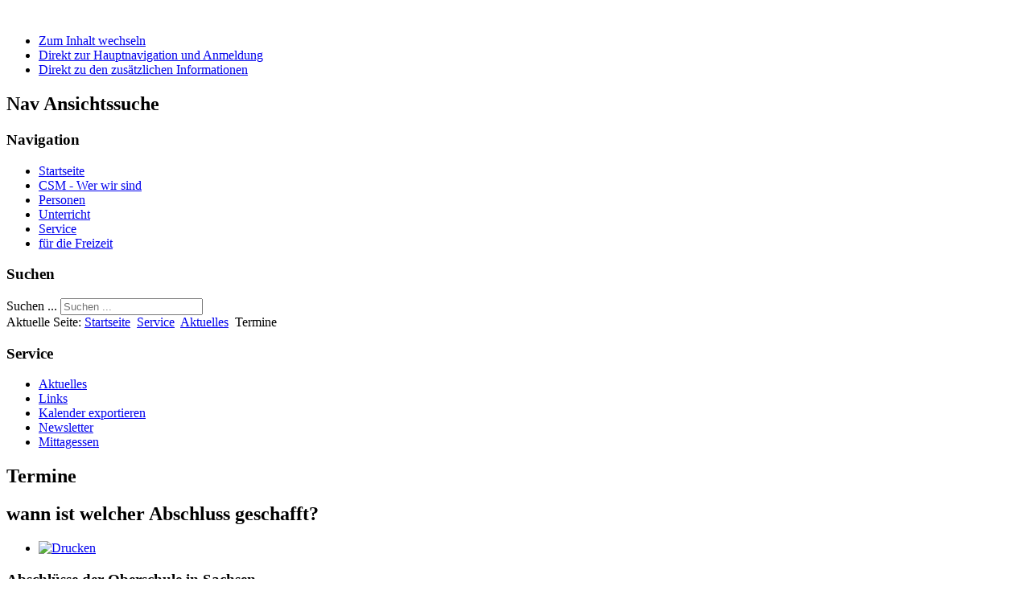

--- FILE ---
content_type: text/html; charset=utf-8
request_url: https://www.schulmodell.eu/service/aktuelles/termine.html
body_size: 11517
content:

<!DOCTYPE html>
<html xmlns="http://www.w3.org/1999/xhtml" xml:lang="de-de" lang="de-de" dir="ltr" >
	<head>
		
<script type="text/javascript">
	var big        = '72%';
	var small      = '53%';
	var bildauf    = '/templates/csmbeez3/images/plus.png';
	var bildzu     = '/templates/csmbeez3/images/minus.png';
	var rightopen  = 'Menü rechts öffnen';
	var rightclose = 'Menü rechts schließen';
	var altopen    = 'ist geöffnet';
	var altclose   = 'ist geschlossen';
</script>

		<meta name="viewport" content="width=device-width, initial-scale=1.0, maximum-scale=3.0, user-scalable=yes"/>
		<meta name="HandheldFriendly" content="true" />
		<meta name="apple-mobile-web-app-capable" content="YES" />
		
		<link rel="apple-touch-icon" sizes="57x57" href="/templates/csmbeez3/apple-touch-icon-57x57.png">
		<link rel="apple-touch-icon" sizes="60x60" href="/templates/csmbeez3/apple-touch-icon-60x60.png">
		<link rel="apple-touch-icon" sizes="72x72" href="/templates/csmbeez3/apple-touch-icon-72x72.png">
		<link rel="icon" type="image/png" href="/templates/csmbeez3/favicon-32x32.png" sizes="32x32">
		<link rel="icon" type="image/png" href="/templates/csmbeez3/favicon-16x16.png" sizes="16x16">
		<link rel="manifest" href="/templates/csmbeez3/manifest.json">
		<link rel="mask-icon" href="/templates/csmbeez3/safari-pinned-tab.svg" color="#5bbad5">


		<base href="https://www.schulmodell.eu/service/aktuelles/termine.html" />
	<meta http-equiv="content-type" content="text/html; charset=utf-8" />
	<meta name="keywords" content="'Chemnitzer Schulmodell', 'Aufgabe der Woche', 'Wochenaufgabe', 'CSM', 'interaktive Arbeitblätter', 'Mathematik', 'Buchtipp des Monats', 'maths problem', 'problema matematica', 'exercice de maths', 
'ejercicio de matemáticas semanal'," />
	<meta name="description" content="Homepage des Chemnitzer Schulmodells. Das Chemnitzer Schulmodell ist eine staatliche Schule mit den Klassenstufen 1 bis 10. Die Homepage umfasst mehrere 1000 Einzelseiten, deren Inhalte durch Schüler und Lehrer generiert wurden und werden. " />
	<meta name="generator" content="Joomla! - Open Source Content Management" />
	<title>Termine</title>
	<link href="/service/aktuelles/termine.feed?type=rss" rel="alternate" type="application/rss+xml" title="RSS 2.0" />
	<link href="/service/aktuelles/termine.feed?type=atom" rel="alternate" type="application/atom+xml" title="Atom 1.0" />
	<link href="/templates/csmbeez3/favicon.ico" rel="shortcut icon" type="image/vnd.microsoft.icon" />
	<link href="https://www.schulmodell.eu/component/search/?Itemid=79&amp;format=opensearch" rel="search" title="Suchen www.schulmodell.eu" type="application/opensearchdescription+xml" />
	<link href="/components/com_jcomments/tpl/default/style.css?v=3002" rel="stylesheet" type="text/css" />
	<link href="https://www.schulmodell.eu/administrator/components/com_joooid/views/configuration/tmpl/joooidcontent.css" rel="stylesheet" type="text/css" />
	<link href="/templates/system/css/system.css" rel="stylesheet" type="text/css" />
	<link href="/templates/csmbeez3/css/position.css" rel="stylesheet" type="text/css" media="screen,projection" />
	<link href="/templates/csmbeez3/css/layout.css" rel="stylesheet" type="text/css" media="screen,projection" />
	<link href="/templates/csmbeez3/css/print.css" rel="stylesheet" type="text/css" media="print" />
	<link href="/templates/csmbeez3/css/general.css" rel="stylesheet" type="text/css" media="screen,projection" />
	<link href="/templates/csmbeez3/css/turq.css" rel="stylesheet" type="text/css" media="screen,projection" />
	<link href="/components/com_jevents/assets/css/jevcustom.css?3.4.57" rel="stylesheet" type="text/css" />
	<link href="/components/com_jevents/views/alternative/assets/css/modstyle.css?3.4.57" rel="stylesheet" type="text/css" />
	<style type="text/css">
.random_image_extended {text-align: center; margin: 10px 0;}
.random_image_extended_single {display: inline-block; padding: 4px;}
.random_image_extended_small {text-align: right; font-size: 0.85em; margin-top: 15px;}
div.mod_search29 input[type="search"]{ width:auto; }
	</style>
	<script type="application/json" class="joomla-script-options new">{"csrf.token":"df3e5fda13353de727fca55071b882fd","system.paths":{"root":"","base":""},"joomla.jtext":{"TPL_BEEZ3_ALTOPEN":"ist ge\u00f6ffnet","TPL_BEEZ3_ALTCLOSE":"ist geschlossen","TPL_BEEZ3_TEXTRIGHTOPEN":"Men\u00fc rechts \u00f6ffnen","TPL_BEEZ3_TEXTRIGHTCLOSE":"Men\u00fc rechts schlie\u00dfen","TPL_BEEZ3_FONTSIZE":"Schriftgr\u00f6\u00dfe","TPL_BEEZ3_BIGGER":"Gr\u00f6\u00dfer","TPL_BEEZ3_RESET":"Reset","TPL_BEEZ3_SMALLER":"Kleiner","TPL_BEEZ3_INCREASE_SIZE":"Vergr\u00f6\u00dfern","TPL_BEEZ3_REVERT_STYLES_TO_DEFAULT":"Stil auf Standard zur\u00fccksetzen","TPL_BEEZ3_DECREASE_SIZE":"Verkleinern","TPL_BEEZ3_OPENMENU":"Men\u00fc \u00f6ffnen","TPL_BEEZ3_CLOSEMENU":"Men\u00fc schlie\u00dfen"}}</script>
	<script src="https://cdnjs.cloudflare.com/ajax/libs/mathjax/2.7.5/MathJax.js?config=TeX-MML-AM_CHTML" type="text/javascript"></script>
	<script src="/media/jui/js/jquery.min.js?2010d66294f60f8ff718bedfdffcdd7c" type="text/javascript"></script>
	<script src="/media/jui/js/jquery-noconflict.js?2010d66294f60f8ff718bedfdffcdd7c" type="text/javascript"></script>
	<script src="/media/jui/js/jquery-migrate.min.js?2010d66294f60f8ff718bedfdffcdd7c" type="text/javascript"></script>
	<script src="/media/system/js/caption.js?2010d66294f60f8ff718bedfdffcdd7c" type="text/javascript"></script>
	<script src="/media/jui/js/bootstrap.min.js?2010d66294f60f8ff718bedfdffcdd7c" type="text/javascript"></script>
	<script src="/media/system/js/mootools-core.js?2010d66294f60f8ff718bedfdffcdd7c" type="text/javascript"></script>
	<script src="/media/system/js/core.js?2010d66294f60f8ff718bedfdffcdd7c" type="text/javascript"></script>
	<script src="/media/system/js/mootools-more.js?2010d66294f60f8ff718bedfdffcdd7c" type="text/javascript"></script>
	<script src="/templates/csmbeez3/javascript/md_stylechanger.js" type="text/javascript"></script>
	<script src="/templates/csmbeez3/javascript/hide.js" type="text/javascript"></script>
	<script src="/templates/csmbeez3/javascript/respond.src.js" type="text/javascript"></script>
	<script src="/templates/csmbeez3/javascript/template.js" type="text/javascript"></script>
	<script src="/modules/mod_jevents_cal/tmpl/alternative/assets/js/calnav.js?3.4.57" type="text/javascript"></script>
	<!--[if lt IE 9]><script src="/media/system/js/html5fallback.js?2010d66294f60f8ff718bedfdffcdd7c" type="text/javascript"></script><![endif]-->
	<script type="text/x-mathjax-config">
MathJax.Hub.Config({"tex2jax":{"inlineMath":[["$","$"]]}});
	</script>
	<script type="text/javascript">
jQuery(window).on('load',  function() {
				new JCaption('img.caption');
			});jQuery(function($){ initTooltips(); $("body").on("subform-row-add", initTooltips); function initTooltips (event, container) { container = container || document;$(container).find(".hasTooltip").tooltip({"html": true,"container": "body"});} });
	</script>


		<!--[if IE 7]>
		<link href="/templates/csmbeez3/css/ie7only.css" rel="stylesheet" type="text/css" />
		<![endif]-->
	</head>
	<body id="shadow">
		
		<div id="all">
			<div id="back">
				<header id="header">
					<div id="logoheader">	
						<!--<a href="http://schulmodell.eu">--><img alt="" src="/templates/csmbeez3/images/csmlogo.png" width="40%"><!--</a>-->
					</div><!-- end logoheader -->
					<ul class="skiplinks">
						<li><a href="#main" class="u2">Zum Inhalt wechseln</a></li>
						<li><a href="#nav" class="u2">Direkt zur Hauptnavigation und Anmeldung</a></li>
													<li><a href="#right" class="u2">Direkt zu den zusätzlichen Informationen</a></li>
											</ul>
					<h2 class="unseen">Nav Ansichtssuche</h2>
					<h3 class="unseen">Navigation</h3>
					<ul class="nav menu mod-list">
<li class="item-21 default"><a href="/" >Startseite</a></li><li class="item-30 parent"><a href="/csm-wer-wir-sind.html" >CSM - Wer wir sind</a></li><li class="item-31 parent"><a href="/personen.html" >Personen</a></li><li class="item-32 parent"><a href="/unterricht.html" >Unterricht</a></li><li class="item-33 active parent"><a href="/service.html" >Service</a></li><li class="item-34 parent"><a href="/fuer-die-freizeit.html" >für die Freizeit</a></li></ul>

					<div id="line">
						<div id="fontsize"></div>
						<h3 class="unseen">Suchen</h3>
						<div class="search mod_search29">
	<form action="/service/aktuelles/termine.html" method="post" class="form-inline" role="search">
		<label for="mod-search-searchword29" class="element-invisible">Suchen ...</label> <input name="searchword" id="mod-search-searchword29" maxlength="200"  class="inputbox search-query input-medium" type="search" size="20" placeholder="Suchen ..." />		<input type="hidden" name="task" value="search" />
		<input type="hidden" name="option" value="com_search" />
		<input type="hidden" name="Itemid" value="79" />
	</form>
</div>


					</div> <!-- end line -->
				</header><!-- end header -->
				<div id="contentarea2">
					<div id="breadcrumbs">
						
<div class = "breadcrumbs">
<span class="showHere">Aktuelle Seite: </span><a href="/" class="pathway">Startseite</a> <img src="/templates/csmbeez3/images/system/arrow.png" alt="" /> <a href="/service.html" class="pathway">Service</a> <img src="/templates/csmbeez3/images/system/arrow.png" alt="" /> <a href="/service/aktuelles.html" class="pathway">Aktuelles</a> <img src="/templates/csmbeez3/images/system/arrow.png" alt="" /> <span>Termine</span></div>

					</div>

											<nav class="left1 " id="nav">
							<div class="moduletable_menu">
 <h3>Service</h3>
 <ul class="nav menu mod-list">
<li class="item-71 active parent"><a href="/service/aktuelles.html" >Aktuelles</a></li><li class="item-72 parent"><a href="/service/links.html" >Links</a></li><li class="item-138"><a href="/service/kalender-exportieren/icals.ical/-.html" >Kalender exportieren</a></li><li class="item-143"><a href="/service/newsletter8.html" >Newsletter</a></li><li class="item-178"><a href="/service/mittagessen.html" >Mittagessen</a></li></ul>
</div>

							
							
						</nav><!-- end navi -->
					
					<div id="wrapper" >
						<div id="main">

							
							<div id="system-message-container">
	</div>

							<section class="blog">

<h2 class="subheading-category">
	Termine</h2>




											<div class="items-row cols-1 row-0">
				<article class="item column-1">
		

	<h2>
					wann ist welcher Abschluss geschafft?			</h2>

	<ul class="actions">
				<li class="print-icon">
			<a href="/service/aktuelles/termine/2240-abschluesse.html?tmpl=component&amp;print=1&amp;layout=default" title="Eintrag ausdrucken < wann ist welcher Abschluss geschafft? >" onclick="window.open(this.href,'win2','status=no,toolbar=no,scrollbars=yes,titlebar=no,menubar=no,resizable=yes,width=640,height=480,directories=no,location=no'); return false;" rel="nofollow">					<img src="/media/system/images/printButton.png" alt="Drucken" />	</a>		</li>
							</ul>

	


<h1>Abschlüsse der Oberschule in Sachsen</h1>
<p>In dem verlinkten Dokument kann man nachlesen, welche Prüfungen man ablegen muss, um die Abschlüsse der Oberschule in Sachsen zu erreichen.<br />Wie die Endnoten sich zusammensetzen bzw. ermittelt werden.<br />Abschlüsse: Realschulabschluss, qualifizierter Hauptschulabschluss, Hauptschulabschluss.</p>
<p>--&gt; <a href="http://www.sn.schule.de/~ms16l/schueler/pruefung/2010-08-06_SOMIAP.pdf">Dokument</a> &lt;--</p>
<p>Bewertungen (Noten):</p>
<p>1. „sehr gut“ (1) <br />2. „gut“ (2) <br />3.„befriedigend“ (3) <br />4. „ausreichend“ (4) <br />5. „mangelhaft“ (5) <br />6.„ungenügend“ (6)</p>
<p>Hier noch die generellen Versetzungsregelungen:</p>
<h4>§&nbsp;28<br />Versetzungsbestimmungen</h4>
<p>(1) In die nächsthöhere Klassenstufe werden diejenigen Schüler versetzt, die in allen Fächern mindestens die Note „ausreichend“ erzielt haben oder die nicht ausreichenden Leistungen nach Maßgabe der Absätze 2 und 3 ausgleichen können.</p>
<p>(2) Für den Notenausgleich gilt Folgendes:</p>
<p>1.</p>
<p>In den Fächern Deutsch, Mathematik, Englisch, Physik, Chemie und Wirtschaft-Technik-Haushalt/Soziales kann die Note „ungenügend“ nicht und die Note „mangelhaft“ höchstens einmal durch die Note „befriedigend“ oder besser in einem anderen der vorgenannten Fächer ausgeglichen werden.</p>
<p>2.</p>
<p>In den nicht unter Nummer&nbsp;1 genannten Fächern kann die Note „ungenügend“ nicht und die Note „mangelhaft“ durch die Note „befriedigend“ oder besser in einem anderen Fach ausgeglichen werden.</p>
<p>(3) Ein Notenausgleich nach Absatz&nbsp;2 ist in höchstens 3 Fächern zulässig.</p>
<p>(4) Bei Vorliegen eines wichtigen Grundes sollen Schüler, die nach den Absätzen 1 bis 3 nicht zu versetzen wären, versetzt werden, wenn sie aufgrund ihrer Leistungsfähigkeit und bisherigen Gesamtentwicklung den Anforderungen der nächsthöheren Klassenstufe voraussichtlich gewachsen sein werden. Ein wichtiger Grund liegt insbesondere vor bei</p>
<p>1.</p>
<p>längerer Erkrankung und</p>
<p>2.</p>
<p>Schülern mit Migrationshintergrund, deren Herkunftssprache nicht die deutsche oder die unterrichtete erste oder zweite Fremdsprache ist und die in mindestens einem dieser Fächer nicht mindestens die Note „ausreichend“ erzielt haben.</p>
<p>Eine Versetzung auf Probe ist nicht zulässig.</p>
<p>(5) Über die Versetzung oder Nichtversetzung entscheidet die Klassenkonferenz unter Vorsitz des Schulleiters. Die Versetzung oder Nichtversetzung ist im Jahreszeugnis zu vermerken.</p>
<p>(6) Wird ein Schüler den Leistungsanforderungen der vertieften sportlichen Ausbildung nicht mehr gerecht, muss er diese beenden. Hierüber entscheidet der Schulleiter.</p>


<div class="item-separator"></div>
		</article>
							<span class="row-separator"></span>
			</div>
													<div class="items-row cols-1 row-1">
				<article class="item column-1">
		

	<h2>
					Schuljahr 2014/15			</h2>

	<ul class="actions">
				<li class="print-icon">
			<a href="/service/aktuelles/termine/1481-schuljahr-201112.html?tmpl=component&amp;print=1&amp;layout=default" title="Eintrag ausdrucken < Schuljahr 2014/15 >" onclick="window.open(this.href,'win2','status=no,toolbar=no,scrollbars=yes,titlebar=no,menubar=no,resizable=yes,width=640,height=480,directories=no,location=no'); return false;" rel="nofollow">					<img src="/media/system/images/printButton.png" alt="Drucken" />	</a>		</li>
							</ul>

	


<h2 style="text-align: center;"><strong>Schuljahr 2014/15</strong></h2>
<p>&nbsp;</p>
<p class="western" style="margin-bottom: 0cm;"><span style="font-family: Comic Sans MS;"><span style="font-size: large;">TERMINE – TERMINE – 2014 / 2015 – TERMINE – TERMINE</span></span></p>
<p>&nbsp;</p>
<p class="western" style="margin-bottom: 0cm;">&nbsp;</p>
<table style="width: 652px;" cellspacing="0" cellpadding="7"><colgroup><col width="236" /> <col width="387" /> </colgroup>
<tbody>
<tr valign="TOP">
<td style="border-top: 1px solid #000000; border-bottom: none; border-left: none; border-right: none; padding: 0cm;" width="236">
<p class="western" style="margin-top: 0.21cm; margin-bottom: 0cm;"><span style="font-family: Comic Sans MS;"><span style="font-size: medium;"><strong>September 2014</strong></span></span></p>
<p class="western" style="margin-left: 0.6cm; text-indent: -0.6cm; margin-top: 0.21cm;" align="JUSTIFY"><span style="font-family: Arial,sans-serif;"><span style="font-size: medium;">01.09.2014</span></span></p>
</td>
<td style="border-top: 1px solid #000000; border-bottom: none; border-left: 1px solid #000000; border-right: none; padding-top: 0cm; padding-bottom: 0cm; padding-left: 0.19cm; padding-right: 0cm;" width="387">
<p class="western" style="margin-left: 1cm; margin-top: 0.21cm; margin-bottom: 0cm;">&nbsp;</p>
<p class="western" style="margin-left: 1cm; margin-top: 0.21cm;"><span style="font-family: Arial,sans-serif;"><span style="font-size: medium;">Schulanfang</span></span></p>
</td>
</tr>
<tr valign="TOP">
<td style="border: none; padding: 0cm;" width="236">
<p class="western" style="margin-left: 0.6cm; text-indent: -0.6cm; margin-top: 0.21cm; margin-bottom: 0cm;" align="JUSTIFY"><span style="font-family: Arial,sans-serif;"><span style="font-size: medium;">08.09.2014</span></span></p>
<p class="western" style="margin-top: 0.21cm;">&nbsp;</p>
</td>
<td style="border-top: none; border-bottom: none; border-left: 1px solid #000000; border-right: none; padding-top: 0cm; padding-bottom: 0cm; padding-left: 0.19cm; padding-right: 0cm;" width="387">
<p class="western" style="margin-left: 1cm; margin-top: 0.21cm; margin-bottom: 0cm;"><span style="font-family: Arial,sans-serif;"><span style="font-size: medium;">Musikprojekt Kl. 1-6</span></span></p>
<p class="western" style="margin-left: 1cm; margin-top: 0.21cm;"><span style="font-family: Arial,sans-serif;"><span style="font-size: medium;">1. Elternabend Hort</span></span></p>
</td>
</tr>
<tr valign="TOP">
<td style="border: none; padding: 0cm;" width="236">
<p class="western" style="margin-left: 0.6cm; text-indent: -0.6cm; margin-top: 0.21cm;" align="JUSTIFY"><span style="font-family: Arial,sans-serif;"><span style="font-size: medium;">12.09.2014</span></span></p>
</td>
<td style="border-top: none; border-bottom: none; border-left: 1px solid #000000; border-right: none; padding-top: 0cm; padding-bottom: 0cm; padding-left: 0.19cm; padding-right: 0cm;" width="387">
<p class="western" style="margin-left: 1cm; margin-top: 0.21cm;"><span style="font-family: Arial,sans-serif;"><span style="font-size: medium;">Hortaufnahmefeier</span></span></p>
</td>
</tr>
<tr valign="TOP">
<td style="border: none; padding: 0cm;" width="236">
<p class="western" style="margin-left: 0.6cm; text-indent: -0.6cm; margin-top: 0.21cm;" align="JUSTIFY"><span style="font-family: Arial,sans-serif;"><span style="font-size: medium;">16.09.2014 – 18.09.2014</span></span></p>
</td>
<td style="border-top: none; border-bottom: none; border-left: 1px solid #000000; border-right: none; padding-top: 0cm; padding-bottom: 0cm; padding-left: 0.19cm; padding-right: 0cm;" width="387">
<p class="western" style="margin-left: 1cm; margin-top: 0.21cm;"><span style="font-family: Arial,sans-serif;"><span style="font-size: medium;">Exkursion Geographie/Geschichte</span></span></p>
</td>
</tr>
<tr valign="TOP">
<td style="border: none; padding: 0cm;" width="236">
<p class="western" style="margin-left: 0.6cm; text-indent: -0.6cm; margin-top: 0.21cm;" align="JUSTIFY"><span style="font-family: Arial,sans-serif;"><span style="font-size: medium;">23.09.2014 – 28.09.2014</span></span></p>
</td>
<td style="border-top: none; border-bottom: none; border-left: 1px solid #000000; border-right: none; padding-top: 0cm; padding-bottom: 0cm; padding-left: 0.19cm; padding-right: 0cm;" width="387">
<p class="western" style="margin-left: 1cm; margin-top: 0.21cm;"><span style="font-family: Arial,sans-serif;"><span style="font-size: medium;">Exkursion Französisch (Paris)</span></span></p>
</td>
</tr>
<tr valign="TOP">
<td style="border-top: none; border-bottom: 1px solid #000000; border-left: none; border-right: none; padding: 0cm;" width="236">
<p class="western" style="margin-left: 0.6cm; text-indent: -0.6cm; margin-top: 0.21cm;" align="JUSTIFY"><span style="font-family: Arial,sans-serif;"><span style="font-size: medium;">29.09.2014</span></span></p>
</td>
<td style="border-top: none; border-bottom: 1px solid #000000; border-left: 1px solid #000000; border-right: none; padding-top: 0cm; padding-bottom: 0cm; padding-left: 0.19cm; padding-right: 0cm;" width="387">
<p class="western" style="margin-left: 1cm; margin-top: 0.21cm;"><span style="font-family: Arial,sans-serif;"><span style="font-size: medium;">Sportfest Kl. 5-10</span></span></p>
</td>
</tr>
</tbody>
<tbody>
<tr valign="TOP">
<td style="border-top: 1px solid #000000; border-bottom: none; border-left: none; border-right: none; padding: 0cm;" width="236">
<p class="western" style="margin-top: 0.21cm; margin-bottom: 0cm;"><span style="font-family: Comic Sans MS;"><span style="font-size: medium;"><strong>Oktober 2014</strong></span></span></p>
<p class="western" style="margin-left: 0.6cm; text-indent: -0.6cm; margin-top: 0.21cm;" align="JUSTIFY"><span style="font-family: Arial,sans-serif;"><span style="font-size: medium;"><em>03.10.2014</em></span></span></p>
</td>
<td style="border-top: 1px solid #000000; border-bottom: none; border-left: 1px solid #000000; border-right: none; padding-top: 0cm; padding-bottom: 0cm; padding-left: 0.19cm; padding-right: 0cm;" width="387">
<p class="western" style="margin-left: 1cm; margin-top: 0.21cm; margin-bottom: 0cm;">&nbsp;</p>
<p class="western" style="margin-left: 1cm; margin-top: 0.21cm;"><span style="font-family: Arial,sans-serif;"><span style="font-size: medium;"><em>Feiertag </em></span></span><span style="font-family: Arial,sans-serif;"><span style="font-size: small;"><em>(Tag der Dt. Einheit)</em></span></span></p>
</td>
</tr>
<tr valign="TOP">
<td style="border: none; padding: 0cm;" width="236">
<p class="western" style="margin-top: 0.21cm;"><span style="font-family: Arial,sans-serif;"><span style="font-size: medium;">11.10.2014</span></span></p>
</td>
<td style="border-top: none; border-bottom: none; border-left: 1px solid #000000; border-right: none; padding-top: 0cm; padding-bottom: 0cm; padding-left: 0.19cm; padding-right: 0cm;" width="387">
<p class="western" style="margin-left: 1cm; margin-top: 0.21cm;"><span style="font-family: Arial,sans-serif;"><span style="font-size: medium;">Drachenfest</span></span></p>
</td>
</tr>
<tr valign="TOP">
<td style="border: none; padding: 0cm;" width="236">
<p class="western" style="margin-top: 0.21cm;" align="JUSTIFY"><span style="font-family: Arial,sans-serif;"><span style="font-size: medium;"><em>20.10.2014 - 31.10.2014</em></span></span></p>
</td>
<td style="border-top: none; border-bottom: none; border-left: 1px solid #000000; border-right: none; padding-top: 0cm; padding-bottom: 0cm; padding-left: 0.19cm; padding-right: 0cm;" width="387">
<p class="western" style="margin-left: 1cm; margin-top: 0.21cm;"><span style="font-family: Arial,sans-serif;"><span style="font-size: medium;"><em>Herbstferien</em></span></span></p>
</td>
</tr>
<tr valign="TOP">
<td style="border-top: none; border-bottom: 1px solid #000000; border-left: none; border-right: none; padding: 0cm;" width="236">
<p class="western" style="margin-top: 0.21cm;"><span style="font-family: Arial,sans-serif;"><span style="font-size: medium;"><em>31.10.2014</em></span></span></p>
</td>
<td style="border-top: none; border-bottom: 1px solid #000000; border-left: 1px solid #000000; border-right: none; padding-top: 0cm; padding-bottom: 0cm; padding-left: 0.19cm; padding-right: 0cm;" width="387">
<p class="western" style="margin-left: 1cm; margin-top: 0.21cm;"><span style="font-family: Arial,sans-serif;"><span style="font-size: medium;"><em>Feiertag (</em></span></span><span style="font-family: Arial,sans-serif;"><span style="font-size: small;"><em>Reformationstag</em></span></span><span style="font-family: Arial,sans-serif;"><span style="font-size: medium;"><em>)</em></span></span></p>
</td>
</tr>
</tbody>
<tbody>
<tr valign="TOP">
<td style="border-top: 1px solid #000000; border-bottom: none; border-left: none; border-right: none; padding: 0cm;" width="236">
<p class="western" style="margin-top: 0.21cm; margin-bottom: 0cm;"><span style="font-family: Comic Sans MS;"><span style="font-size: medium;"><strong>November 2014</strong></span></span></p>
<p class="western" style="margin-left: 0.6cm; text-indent: -0.6cm; margin-top: 0.21cm;" align="JUSTIFY"><span style="font-family: Arial,sans-serif;"><span style="font-size: medium;">03.11.2014 – 07.11.2014</span></span></p>
</td>
<td style="border-top: 1px solid #000000; border-bottom: none; border-left: 1px solid #000000; border-right: none; padding-top: 0cm; padding-bottom: 0cm; padding-left: 0.19cm; padding-right: 0cm;" width="387">
<p class="western" style="margin-left: 1cm; margin-top: 0.21cm; margin-bottom: 0cm;">&nbsp;</p>
<p class="western" style="margin-left: 1cm; margin-top: 0.21cm;"><span style="font-family: Arial,sans-serif;"><span style="font-size: medium;">Holzprojekt Kl. 6a</span></span></p>
</td>
</tr>
<tr valign="TOP">
<td style="border: none; padding: 0cm;" width="236">
<p class="western" style="margin-left: 0.6cm; text-indent: -0.6cm; margin-top: 0.21cm;" align="JUSTIFY"><span style="font-family: Arial,sans-serif;"><span style="font-size: medium;">03.11.2014 – 14.11.2014</span></span></p>
</td>
<td style="border-top: none; border-bottom: none; border-left: 1px solid #000000; border-right: none; padding-top: 0cm; padding-bottom: 0cm; padding-left: 0.19cm; padding-right: 0cm;" width="387">
<p class="western" style="margin-left: 1cm; margin-top: 0.21cm;"><span style="font-family: Arial,sans-serif;"><span style="font-size: medium;">Betriebspraktikum Kl. 8</span></span></p>
</td>
</tr>
<tr valign="TOP">
<td style="border: none; padding: 0cm;" width="236">
<p class="western" style="margin-left: 0.6cm; text-indent: -0.6cm; margin-top: 0.21cm;" align="JUSTIFY"><span style="font-family: Arial,sans-serif;"><span style="font-size: medium;">03.11.2014 – 21.11.2014</span></span></p>
</td>
<td style="border-top: none; border-bottom: none; border-left: 1px solid #000000; border-right: none; padding-top: 0cm; padding-bottom: 0cm; padding-left: 0.19cm; padding-right: 0cm;" width="387">
<p class="western" style="margin-left: 1cm; margin-top: 0.21cm;"><span style="font-family: Arial,sans-serif;"><span style="font-size: medium;">Betriebspraktikum Kl. 9</span></span></p>
</td>
</tr>
<tr valign="TOP">
<td style="border: none; padding: 0cm;" width="236">
<p class="western" style="margin-left: 0.6cm; text-indent: -0.6cm; margin-top: 0.21cm;" align="JUSTIFY"><span style="font-family: Arial,sans-serif;"><span style="font-size: medium;">10.11.2014 – 14.11.2014</span></span></p>
</td>
<td style="border-top: none; border-bottom: none; border-left: 1px solid #000000; border-right: none; padding-top: 0cm; padding-bottom: 0cm; padding-left: 0.19cm; padding-right: 0cm;" width="387">
<p class="western" style="margin-left: 1cm; margin-top: 0.21cm; margin-bottom: 0cm;"><span style="font-family: Arial,sans-serif;"><span style="font-size: medium;">Holzprojekt Kl. 6b</span></span></p>
<p class="western" style="margin-left: 1cm; margin-top: 0.21cm;"><span style="font-family: Arial,sans-serif;"><span style="font-size: medium;">Projektwoche Kl. 2-4 / Kl. 5</span></span></p>
</td>
</tr>
<tr valign="TOP">
<td style="border: none; padding: 0cm;" width="236">
<p class="western" style="margin-left: 0.6cm; text-indent: -0.6cm; margin-top: 0.21cm;" align="JUSTIFY"><span style="font-family: Arial,sans-serif;"><span style="font-size: medium;"><em>19. 11. 2014</em></span></span></p>
</td>
<td style="border-top: none; border-bottom: none; border-left: 1px solid #000000; border-right: none; padding-top: 0cm; padding-bottom: 0cm; padding-left: 0.19cm; padding-right: 0cm;" width="387">
<p class="western" style="margin-left: 1cm; margin-top: 0.21cm;"><span style="font-family: Arial,sans-serif;"><span style="font-size: medium;"><em>Feiertag </em></span></span><span style="font-family: Arial,sans-serif;"><span style="font-size: small;"><em>(Buß- und Bettag)</em></span></span></p>
</td>
</tr>
<tr valign="TOP">
<td style="border-top: none; border-bottom: 1px solid #000000; border-left: none; border-right: none; padding: 0cm;" width="236">
<p class="western" style="margin-left: 0.6cm; text-indent: -0.6cm; margin-top: 0.21cm;" align="JUSTIFY"><span style="font-family: Arial,sans-serif;"><span style="font-size: medium;"><em>21.11.2014</em></span></span></p>
</td>
<td style="border-top: none; border-bottom: 1px solid #000000; border-left: 1px solid #000000; border-right: none; padding-top: 0cm; padding-bottom: 0cm; padding-left: 0.19cm; padding-right: 0cm;" width="387">
<p class="western" style="margin-left: 1cm; margin-top: 0.21cm;"><span style="font-family: Arial,sans-serif;"><span style="font-size: medium;"><em>beweglicher Ferientag </em></span></span><span style="font-family: Arial,sans-serif;"><span style="font-size: small;"><em>(Lehrerklausur)</em></span></span></p>
</td>
</tr>
</tbody>
<tbody>
<tr valign="TOP">
<td style="border-top: 1px solid #000000; border-bottom: 1px solid #000000; border-left: none; border-right: none; padding: 0cm;" width="236">
<p class="western" style="margin-top: 0.21cm; margin-bottom: 0cm;"><span style="font-family: Comic Sans MS;"><span style="font-size: medium;"><strong>Dezember 2014</strong></span></span></p>
<p class="western" style="margin-left: 0.6cm; text-indent: -0.6cm; margin-top: 0.21cm;" align="JUSTIFY"><span style="font-family: Arial,sans-serif;"><span style="font-size: medium;"><em>22.12.2014 - 02.01.2015</em></span></span></p>
</td>
<td style="border-top: 1px solid #000000; border-bottom: 1px solid #000000; border-left: 1px solid #000000; border-right: none; padding-top: 0cm; padding-bottom: 0cm; padding-left: 0.19cm; padding-right: 0cm;" width="387">
<p class="western" style="margin-left: 1cm; margin-top: 0.21cm; margin-bottom: 0cm;">&nbsp;</p>
<p class="western" style="margin-left: 1cm; margin-top: 0.21cm;"><span style="font-family: Arial,sans-serif;"><span style="font-size: medium;"><em>Weihnachtsferien</em></span></span></p>
</td>
</tr>
</tbody>
<tbody>
<tr valign="TOP">
<td style="border-top: 1px solid #000000; border-bottom: none; border-left: none; border-right: none; padding: 0cm;" width="236">
<p class="western" style="margin-left: 0.6cm; text-indent: -0.6cm; margin-top: 0.21cm; margin-bottom: 0cm;"><span style="font-family: Comic Sans MS;"><span style="font-size: medium;"><strong>Januar 2015</strong></span></span></p>
<p class="western" style="margin-left: 0.6cm; text-indent: -0.6cm; margin-top: 0.21cm;" align="JUSTIFY"><span style="font-family: Arial,sans-serif;"><span style="font-size: medium;">05.01.2015 – 08.01.2015</span></span></p>
</td>
<td style="border-top: 1px solid #000000; border-bottom: none; border-left: 1px solid #000000; border-right: none; padding-top: 0cm; padding-bottom: 0cm; padding-left: 0.19cm; padding-right: 0cm;" width="387">
<p class="western" style="margin-left: 1cm; margin-top: 0.21cm; margin-bottom: 0cm;">&nbsp;</p>
<p class="western" style="margin-left: 1cm; margin-top: 0.21cm;"><span style="font-family: Arial,sans-serif;"><span style="font-size: medium;">Winterlager Oberwiesenthal</span></span></p>
</td>
</tr>
<tr valign="TOP">
<td style="border: none; padding: 0cm;" width="236">
<p class="western" style="margin-left: 0.6cm; text-indent: -0.6cm; margin-top: 0.21cm;" align="JUSTIFY"><span style="font-family: Arial,sans-serif;"><span style="font-size: medium;">12.01.2015</span></span></p>
</td>
<td style="border-top: none; border-bottom: none; border-left: 1px solid #000000; border-right: none; padding-top: 0cm; padding-bottom: 0cm; padding-left: 0.19cm; padding-right: 0cm;" width="387">
<p class="western" style="margin-left: 1cm; margin-top: 0.21cm;"><span style="font-family: Arial,sans-serif;"><span style="font-size: medium;">1. Elternabend neue Kl. 1</span></span></p>
</td>
</tr>
<tr valign="TOP">
<td style="border: none; padding: 0cm;" width="236">
<p class="western" style="margin-left: 0.6cm; text-indent: -0.6cm; margin-top: 0.21cm;" align="JUSTIFY"><span style="font-family: Arial,sans-serif;"><span style="font-size: medium;">19.01.2015</span></span></p>
</td>
<td style="border-top: none; border-bottom: none; border-left: 1px solid #000000; border-right: none; padding-top: 0cm; padding-bottom: 0cm; padding-left: 0.19cm; padding-right: 0cm;" width="387">
<p class="western" style="margin-left: 1cm; margin-top: 0.21cm;"><span style="font-family: Arial,sans-serif;"><span style="font-size: medium;">2. Elternabend neue Kl. 1 (</span></span><span style="font-family: Arial,sans-serif;"><span style="font-size: small;">Eltern für Eltern</span></span><span style="font-family: Arial,sans-serif;"><span style="font-size: medium;">)</span></span></p>
</td>
</tr>
<tr valign="TOP">
<td style="border-top: none; border-bottom: 1px solid #000000; border-left: none; border-right: none; padding: 0cm;" width="236">
<p class="western" style="margin-left: 0.6cm; text-indent: -0.6cm; margin-top: 0.21cm;"><span style="font-family: Arial,sans-serif;"><span style="font-size: medium;">26.01.2015 – 29.01.2015</span></span></p>
</td>
<td style="border-top: none; border-bottom: 1px solid #000000; border-left: 1px solid #000000; border-right: none; padding-top: 0cm; padding-bottom: 0cm; padding-left: 0.19cm; padding-right: 0cm;" width="387">
<p class="western" style="margin-left: 1cm; margin-top: 0.21cm;"><span style="font-family: Arial,sans-serif;"><span style="font-size: medium;">Winterlager Rabenberg</span></span></p>
</td>
</tr>
</tbody>
<tbody>
<tr valign="TOP">
<td style="border-top: 1px solid #000000; border-bottom: none; border-left: none; border-right: none; padding: 0cm;" width="236">
<p class="western" style="margin-top: 0.21cm; margin-bottom: 0cm;"><span style="font-family: Comic Sans MS;"><span style="font-size: medium;"><strong>Februar 2015</strong></span></span></p>
<p class="western" style="margin-left: 0.6cm; text-indent: -0.6cm; margin-top: 0.21cm;" align="JUSTIFY"><span style="font-family: Arial,sans-serif;"><span style="font-size: medium;">06.02.2015</span></span></p>
</td>
<td style="border-top: 1px solid #000000; border-bottom: none; border-left: 1px solid #000000; border-right: none; padding-top: 0cm; padding-bottom: 0cm; padding-left: 0.19cm; padding-right: 0cm;" width="387">
<p class="western" style="margin-left: 1cm; margin-top: 0.21cm; margin-bottom: 0cm;">&nbsp;</p>
<p class="western" style="margin-left: 1cm; margin-top: 0.21cm;"><span style="font-family: Arial,sans-serif;"><span style="font-size: medium;">LEBs Halbjahresinformation</span></span></p>
</td>
</tr>
<tr valign="TOP">
<td style="border: none; padding: 0cm;" width="236">
<p class="western" style="margin-top: 0.21cm;"><span style="font-family: Arial,sans-serif;"><span style="font-size: medium;"><em>09.02.2015 - 20.02.2015</em></span></span></p>
</td>
<td style="border-top: none; border-bottom: none; border-left: 1px solid #000000; border-right: none; padding-top: 0cm; padding-bottom: 0cm; padding-left: 0.19cm; padding-right: 0cm;" width="387">
<p class="western" style="margin-left: 1cm; margin-top: 0.21cm;"><span style="font-family: Arial,sans-serif;"><span style="font-size: medium;"><em>Winterferien</em></span></span></p>
</td>
</tr>
<tr valign="TOP">
<td style="border: none; padding: 0cm;" width="236">
<p class="western" style="margin-top: 0.21cm;"><span style="font-family: Arial,sans-serif;"><span style="font-size: medium;">24.02.2015</span></span></p>
</td>
<td style="border-top: none; border-bottom: none; border-left: 1px solid #000000; border-right: none; padding-top: 0cm; padding-bottom: 0cm; padding-left: 0.19cm; padding-right: 0cm;" width="387">
<p class="western" style="margin-left: 1cm; margin-top: 0.21cm;"><span style="font-family: Arial,sans-serif;"><span style="font-size: medium;">Kompetenztest Kl. 6 / 8</span></span></p>
</td>
</tr>
<tr valign="TOP">
<td style="border-top: none; border-bottom: 1px solid #000000; border-left: none; border-right: none; padding: 0cm;" width="236">
<p class="western" style="margin-top: 0.21cm;"><span style="font-family: Arial,sans-serif;"><span style="font-size: medium;">26.02.2015</span></span></p>
</td>
<td style="border-top: none; border-bottom: 1px solid #000000; border-left: 1px solid #000000; border-right: none; padding-top: 0cm; padding-bottom: 0cm; padding-left: 0.19cm; padding-right: 0cm;" width="387">
<p class="western" style="margin-left: 1cm; margin-top: 0.21cm;"><span style="font-family: Arial,sans-serif;"><span style="font-size: medium;">Kompetenztest Kl. 6 / 8</span></span></p>
</td>
</tr>
</tbody>
<tbody>
<tr valign="TOP">
<td style="border-top: 1px solid #000000; border-bottom: 1px solid #000000; border-left: none; border-right: none; padding: 0cm;" width="236">
<p class="western" style="margin-top: 0.21cm; margin-bottom: 0cm;"><span style="font-family: Comic Sans MS;"><span style="font-size: medium;"><strong>März 2015</strong></span></span></p>
<p class="western" style="margin-left: 0.6cm; text-indent: -0.6cm; margin-top: 0.21cm;" align="JUSTIFY"><span style="font-family: Arial,sans-serif;"><span style="font-size: medium;">02.03.2015</span></span></p>
</td>
<td style="border-top: 1px solid #000000; border-bottom: 1px solid #000000; border-left: 1px solid #000000; border-right: none; padding-top: 0cm; padding-bottom: 0cm; padding-left: 0.19cm; padding-right: 0cm;" width="387">
<p class="western" style="margin-left: 1cm; margin-top: 0.21cm; margin-bottom: 0cm;">&nbsp;</p>
<p class="western" style="margin-left: 1cm; margin-top: 0.21cm;"><span style="font-family: Arial,sans-serif;"><span style="font-size: medium;">Kompetenztest Kl. 6 / 8</span></span></p>
</td>
</tr>
</tbody>
<tbody>
<tr valign="TOP">
<td style="border-top: 1px solid #000000; border-bottom: none; border-left: none; border-right: none; padding: 0cm;" width="236">
<p class="western" style="margin-top: 0.21cm; margin-bottom: 0cm;"><span style="font-family: Comic Sans MS;"><span style="font-size: medium;"><strong>April 2015</strong></span></span></p>
<p class="western" style="margin-top: 0.21cm;"><span style="font-family: Arial,sans-serif;"><span style="font-size: medium;"><em>02.04.2015 - 10.04.2015</em></span></span></p>
</td>
<td style="border-top: 1px solid #000000; border-bottom: none; border-left: 1px solid #000000; border-right: none; padding-top: 0cm; padding-bottom: 0cm; padding-left: 0.19cm; padding-right: 0cm;" width="387">
<p class="western" style="margin-left: 1cm; margin-top: 0.21cm; margin-bottom: 0cm;">&nbsp;</p>
<p class="western" style="margin-left: 1cm; margin-top: 0.21cm;"><span style="font-family: Arial,sans-serif;"><span style="font-size: medium;"><em>Osterferien</em></span></span></p>
</td>
</tr>
<tr valign="TOP">
<td style="border: none; padding: 0cm;" width="236">
<p class="western" style="margin-top: 0.21cm;"><span style="font-family: Arial,sans-serif;"><span style="font-size: medium;"><em>03.04.2015</em></span></span></p>
</td>
<td style="border-top: none; border-bottom: none; border-left: 1px solid #000000; border-right: none; padding-top: 0cm; padding-bottom: 0cm; padding-left: 0.19cm; padding-right: 0cm;" width="387">
<p class="western" style="margin-left: 1cm; margin-top: 0.21cm;"><span style="font-family: Arial,sans-serif;"><span style="font-size: medium;"><em>Feiertag (</em></span></span><span style="font-family: Arial,sans-serif;"><span style="font-size: small;"><em>Karfreitag</em></span></span><span style="font-family: Arial,sans-serif;"><span style="font-size: medium;"><em>)</em></span></span></p>
</td>
</tr>
<tr valign="TOP">
<td style="border: none; padding: 0cm;" width="236">
<p class="western" style="margin-top: 0.21cm;"><span style="font-family: Arial,sans-serif;"><span style="font-size: medium;"><em>06.03.2015</em></span></span></p>
</td>
<td style="border-top: none; border-bottom: none; border-left: 1px solid #000000; border-right: none; padding-top: 0cm; padding-bottom: 0cm; padding-left: 0.19cm; padding-right: 0cm;" width="387">
<p class="western" style="margin-left: 1cm; margin-top: 0.21cm;"><span style="font-family: Arial,sans-serif;"><span style="font-size: medium;"><em>Feiertag (</em></span></span><span style="font-family: Arial,sans-serif;"><span style="font-size: small;"><em>Ostermontag</em></span></span><span style="font-family: Arial,sans-serif;"><span style="font-size: medium;"><em>)</em></span></span></p>
</td>
</tr>
<tr valign="TOP">
<td style="border-top: none; border-bottom: 1px solid #000000; border-left: none; border-right: none; padding: 0cm;" width="236">
<p class="western" style="margin-top: 0.21cm;"><span style="font-family: Arial,sans-serif;"><span style="font-size: medium;">28.04.2015</span></span></p>
</td>
<td style="border-top: none; border-bottom: 1px solid #000000; border-left: 1px solid #000000; border-right: none; padding-top: 0cm; padding-bottom: 0cm; padding-left: 0.19cm; padding-right: 0cm;" width="387">
<p class="western" style="margin-left: 1cm; margin-top: 0.21cm;"><span style="font-family: Arial,sans-serif;"><span style="font-size: medium;">Kompetenztest Kl. 3</span></span></p>
</td>
</tr>
</tbody>
<tbody>
<tr valign="TOP">
<td style="border-top: 1px solid #000000; border-bottom: 1px solid #000000; border-left: none; border-right: none; padding: 0cm;" width="236">
<p class="western" style="margin-left: 0.6cm; text-indent: -0.6cm; margin-top: 0.21cm; margin-bottom: 0cm;"><span style="font-family: Comic Sans MS;"><span style="font-size: medium;"><strong>Mai 2015</strong></span></span></p>
<p class="western" style="margin-left: 0.6cm; text-indent: -0.6cm; margin-top: 0.21cm;" align="JUSTIFY"><span style="font-family: Arial,sans-serif;"><span style="font-size: medium;"><em>01.05.2015</em></span></span></p>
</td>
<td style="border-top: 1px solid #000000; border-bottom: 1px solid #000000; border-left: 1px solid #000000; border-right: none; padding-top: 0cm; padding-bottom: 0cm; padding-left: 0.19cm; padding-right: 0cm;" width="387">
<p class="western" style="margin-top: 0.21cm; margin-bottom: 0cm;">&nbsp;</p>
<p class="western" style="margin-left: 1cm; margin-top: 0.21cm;"><span style="font-family: Arial,sans-serif;"><span style="font-size: medium;"><em>Feiertag (Tag der Arbeit)</em></span></span></p>
</td>
</tr>
</tbody>
<tbody>
<tr valign="TOP">
<td style="border-top: 1px solid #000000; border-bottom: 1px solid #000000; border-left: none; border-right: none; padding: 0cm;" width="236">
<p class="western" style="margin-left: 0.6cm; text-indent: -0.6cm; margin-top: 0.21cm;" align="JUSTIFY"><span style="font-family: Arial,sans-serif;"><span style="font-size: medium;">04.05.2015 – 08.05.2015</span></span></p>
</td>
<td style="border-top: 1px solid #000000; border-bottom: 1px solid #000000; border-left: 1px solid #000000; border-right: none; padding-top: 0cm; padding-bottom: 0cm; padding-left: 0.19cm; padding-right: 0cm;" width="387">
<p class="western" style="margin-left: 1cm; margin-top: 0.21cm;"><span style="font-family: Arial,sans-serif;"><span style="font-size: medium;">Klassenfahrt</span></span></p>
</td>
</tr>
</tbody>
<tbody>
<tr valign="TOP">
<td style="border-top: 1px solid #000000; border-bottom: 1px solid #000000; border-left: none; border-right: none; padding: 0cm;" width="236">
<p class="western" style="margin-left: 0.6cm; text-indent: -0.6cm; margin-top: 0.21cm;" align="JUSTIFY"><span style="font-family: Arial,sans-serif;"><span style="font-size: medium;">05.05.2015</span></span></p>
</td>
<td style="border-top: 1px solid #000000; border-bottom: 1px solid #000000; border-left: 1px solid #000000; border-right: none; padding-top: 0cm; padding-bottom: 0cm; padding-left: 0.19cm; padding-right: 0cm;" width="387">
<p class="western" style="margin-left: 1cm; margin-top: 0.21cm;"><span style="font-family: Arial,sans-serif;"><span style="font-size: medium;">Kompetenztest Kl. 3</span></span></p>
</td>
</tr>
</tbody>
<tbody>
<tr valign="TOP">
<td style="border-top: 1px solid #000000; border-bottom: 1px solid #000000; border-left: none; border-right: none; padding: 0cm;" width="236">
<p class="western" style="margin-left: 0.6cm; text-indent: -0.6cm; margin-top: 0.21cm;" align="JUSTIFY"><span style="font-family: Arial,sans-serif;"><span style="font-size: medium;">07.05.2015</span></span></p>
</td>
<td style="border-top: 1px solid #000000; border-bottom: 1px solid #000000; border-left: 1px solid #000000; border-right: none; padding-top: 0cm; padding-bottom: 0cm; padding-left: 0.19cm; padding-right: 0cm;" width="387">
<p class="western" style="margin-left: 1cm; margin-top: 0.21cm;"><span style="font-family: Arial,sans-serif;"><span style="font-size: medium;">Kompetenztest Kl. 3</span></span></p>
</td>
</tr>
</tbody>
<tbody>
<tr valign="TOP">
<td style="border-top: 1px solid #000000; border-bottom: 1px solid #000000; border-left: none; border-right: none; padding: 0cm;" width="236">
<p class="western" style="margin-left: 0.6cm; text-indent: -0.6cm; margin-top: 0.21cm;"><span style="font-family: Arial,sans-serif;"><span style="font-size: medium;"><em>13.05.2015</em></span></span></p>
</td>
<td style="border-top: 1px solid #000000; border-bottom: 1px solid #000000; border-left: 1px solid #000000; border-right: none; padding-top: 0cm; padding-bottom: 0cm; padding-left: 0.19cm; padding-right: 0cm;" width="387">
<p class="western" style="margin-left: 1cm; margin-top: 0.21cm;"><span style="font-family: Arial,sans-serif;"><span style="font-size: medium;"><em>beweglicher Ferientag</em></span></span></p>
</td>
</tr>
</tbody>
<tbody>
<tr valign="TOP">
<td style="border-top: 1px solid #000000; border-bottom: 1px solid #000000; border-left: none; border-right: none; padding: 0cm;" width="236">
<p class="western" style="margin-left: 0.6cm; text-indent: -0.6cm; margin-top: 0.21cm;" align="JUSTIFY"><span style="font-family: Arial,sans-serif;"><span style="font-size: medium;"><em>14.05.2015</em></span></span></p>
</td>
<td style="border-top: 1px solid #000000; border-bottom: 1px solid #000000; border-left: 1px solid #000000; border-right: none; padding-top: 0cm; padding-bottom: 0cm; padding-left: 0.19cm; padding-right: 0cm;" width="387">
<p class="western" style="margin-left: 1cm; margin-top: 0.21cm;"><span style="font-family: Arial,sans-serif;"><span style="font-size: medium;"><em>Feiertag (Himmelfahrt)</em></span></span></p>
</td>
</tr>
</tbody>
<tbody>
<tr valign="TOP">
<td style="border-top: 1px solid #000000; border-bottom: 1px solid #000000; border-left: none; border-right: none; padding: 0cm;" width="236">
<p class="western" style="margin-left: 0.6cm; text-indent: -0.6cm; margin-top: 0.21cm;" align="JUSTIFY"><span style="font-family: Arial,sans-serif;"><span style="font-size: medium;"><em>15.05.2015</em></span></span></p>
</td>
<td style="border-top: 1px solid #000000; border-bottom: 1px solid #000000; border-left: 1px solid #000000; border-right: none; padding-top: 0cm; padding-bottom: 0cm; padding-left: 0.19cm; padding-right: 0cm;" width="387">
<p class="western" style="margin-left: 1cm; margin-top: 0.21cm;"><span style="font-family: Arial,sans-serif;"><span style="font-size: medium;"><em>unterrichtsfrei</em></span></span></p>
</td>
</tr>
</tbody>
<tbody>
<tr valign="TOP">
<td style="border-top: 1px solid #000000; border-bottom: 1px solid #000000; border-left: none; border-right: none; padding: 0cm;" width="236">
<p class="western" style="margin-left: 0.6cm; text-indent: -0.6cm; margin-top: 0.21cm;" align="JUSTIFY"><span style="font-family: Arial,sans-serif;"><span style="font-size: medium;">19.05.2015</span></span></p>
</td>
<td style="border-top: 1px solid #000000; border-bottom: 1px solid #000000; border-left: 1px solid #000000; border-right: none; padding-top: 0cm; padding-bottom: 0cm; padding-left: 0.19cm; padding-right: 0cm;" width="387">
<p class="western" style="margin-left: 1cm; margin-top: 0.21cm;"><span style="font-family: Arial,sans-serif;"><span style="font-size: medium;">schriftliche Prüfung Englisch Kl. 10</span></span></p>
</td>
</tr>
</tbody>
<tbody>
<tr valign="TOP">
<td style="border-top: 1px solid #000000; border-bottom: 1px solid #000000; border-left: none; border-right: none; padding: 0cm;" width="236">
<p class="western" style="margin-left: 0.6cm; text-indent: -0.6cm; margin-top: 0.21cm;" align="JUSTIFY"><span style="font-family: Arial,sans-serif;"><span style="font-size: medium;">21.05.2015</span></span></p>
</td>
<td style="border-top: 1px solid #000000; border-bottom: 1px solid #000000; border-left: 1px solid #000000; border-right: none; padding-top: 0cm; padding-bottom: 0cm; padding-left: 0.19cm; padding-right: 0cm;" width="387">
<p class="western" style="margin-left: 1cm; margin-top: 0.21cm; margin-bottom: 0cm;"><span style="font-family: Arial,sans-serif;"><span style="font-size: medium;">schriftliche Prüfung Deutsch Kl. 10</span></span></p>
<p class="western" style="margin-left: 1cm; margin-top: 0.21cm;"><span style="font-family: Arial,sans-serif;"><span style="font-size: medium;">Fußballfest Hort</span></span></p>
</td>
</tr>
</tbody>
<tbody>
<tr valign="TOP">
<td style="border-top: 1px solid #000000; border-bottom: 1px solid #000000; border-left: none; border-right: none; padding: 0cm;" width="236">
<p class="western" style="margin-left: 0.6cm; text-indent: -0.6cm; margin-top: 0.21cm;" align="JUSTIFY"><span style="font-family: Arial,sans-serif;"><span style="font-size: medium;"><em>25.05.2015</em></span></span></p>
</td>
<td style="border-top: 1px solid #000000; border-bottom: 1px solid #000000; border-left: 1px solid #000000; border-right: none; padding-top: 0cm; padding-bottom: 0cm; padding-left: 0.19cm; padding-right: 0cm;" width="387">
<p class="western" style="margin-left: 1cm; margin-top: 0.21cm;"><span style="font-family: Arial,sans-serif;"><span style="font-size: medium;"><em>Feiertag (</em></span></span><span style="font-family: Arial,sans-serif;"><span style="font-size: small;"><em>Pfingstmontag</em></span></span><span style="font-family: Arial,sans-serif;"><span style="font-size: medium;"><em>)</em></span></span></p>
</td>
</tr>
</tbody>
<tbody>
<tr valign="TOP">
<td style="border-top: 1px solid #000000; border-bottom: 1px solid #000000; border-left: none; border-right: none; padding: 0cm;" width="236">
<p class="western" style="margin-left: 0.6cm; text-indent: -0.6cm; margin-top: 0.21cm;" align="JUSTIFY"><span style="font-family: Arial,sans-serif;"><span style="font-size: medium;">27.05.2015</span></span></p>
</td>
<td style="border-top: 1px solid #000000; border-bottom: 1px solid #000000; border-left: 1px solid #000000; border-right: none; padding-top: 0cm; padding-bottom: 0cm; padding-left: 0.19cm; padding-right: 0cm;" width="387">
<p class="western" style="margin-left: 1cm; margin-top: 0.21cm;"><span style="font-family: Arial,sans-serif;"><span style="font-size: medium;">schriftliche Prüfung Mathematik Kl. 10</span></span></p>
</td>
</tr>
</tbody>
<tbody>
<tr valign="TOP">
<td style="border-top: 1px solid #000000; border-bottom: 1px solid #000000; border-left: none; border-right: none; padding: 0cm;" width="236">
<p class="western" style="margin-left: 0.6cm; text-indent: -0.6cm; margin-top: 0.21cm;" align="JUSTIFY"><span style="font-family: Arial,sans-serif;"><span style="font-size: medium;">29.05.2015</span></span></p>
</td>
<td style="border-top: 1px solid #000000; border-bottom: 1px solid #000000; border-left: 1px solid #000000; border-right: none; padding-top: 0cm; padding-bottom: 0cm; padding-left: 0.19cm; padding-right: 0cm;" width="387">
<p class="western" style="margin-left: 1cm; margin-top: 0.21cm;"><span style="font-family: Arial,sans-serif;"><span style="font-size: medium;">schriftliche Prüfung Naturkunde Kl. 10</span></span></p>
</td>
</tr>
</tbody>
<tbody>
<tr valign="TOP">
<td style="border-top: 1px solid #000000; border-bottom: none; border-left: none; border-right: none; padding: 0cm;" width="236">
<p class="western" style="margin-top: 0.21cm; margin-bottom: 0cm;"><span style="font-family: Comic Sans MS;"><span style="font-size: medium;"><strong>Juni 2015</strong></span></span></p>
<p class="western" style="margin-top: 0.21cm;"><span style="font-family: Arial,sans-serif;"><span style="font-size: medium;">01.06.2015 – 05.06.2015</span></span></p>
</td>
<td style="border-top: 1px solid #000000; border-bottom: none; border-left: 1px solid #000000; border-right: none; padding-top: 0cm; padding-bottom: 0cm; padding-left: 0.19cm; padding-right: 0cm;" width="387">
<p class="western" style="margin-left: 1cm; margin-top: 0.21cm; margin-bottom: 0cm;">&nbsp;</p>
<p class="western" style="margin-left: 1cm; margin-top: 0.42cm;"><span style="font-family: Arial,sans-serif;"><span style="font-size: medium;">Projektwoche Kl. 2-10</span></span></p>
</td>
</tr>
<tr valign="TOP">
<td style="border: none; padding: 0cm;" width="236">
<p class="western" style="margin-left: 0.6cm; text-indent: -0.6cm; margin-top: 0.21cm;" align="JUSTIFY"><span style="font-family: Arial,sans-serif;"><span style="font-size: medium;">17.06.2015</span></span></p>
</td>
<td style="border-top: none; border-bottom: none; border-left: 1px solid #000000; border-right: none; padding-top: 0cm; padding-bottom: 0cm; padding-left: 0.19cm; padding-right: 0cm;" width="387">
<p class="western" style="margin-left: 1cm; margin-top: 0.21cm;"><span style="font-family: Arial,sans-serif;"><span style="font-size: medium;">Beginn mündliche Prüfung Kl. 10</span></span></p>
</td>
</tr>
<tr valign="TOP">
<td style="border-top: none; border-bottom: 1px solid #000000; border-left: none; border-right: none; padding: 0cm;" width="236">
<p class="western" style="margin-top: 0.21cm;"><span style="font-family: Arial,sans-serif;"><span style="font-size: medium;">26.06.2015</span></span></p>
</td>
<td style="border-top: none; border-bottom: 1px solid #000000; border-left: 1px solid #000000; border-right: none; padding-top: 0cm; padding-bottom: 0cm; padding-left: 0.19cm; padding-right: 0cm;" width="387">
<p class="western" style="margin-left: 1cm; margin-top: 0.21cm;"><span style="font-family: Arial,sans-serif;"><span style="font-size: medium;">Sommerfest</span></span></p>
</td>
</tr>
</tbody>
<tbody>
<tr valign="TOP">
<td style="border-top: 1px solid #000000; border-bottom: none; border-left: none; border-right: none; padding: 0cm;" width="236">
<p class="western" style="margin-top: 0.21cm; margin-bottom: 0cm;"><span style="font-family: Comic Sans MS;"><span style="font-size: medium;"><strong>Juli 2015</strong></span></span></p>
<p class="western" style="margin-left: 0.6cm; text-indent: -0.6cm; margin-top: 0.21cm;" align="JUSTIFY"><span style="font-family: Arial,sans-serif;"><span style="font-size: medium;">03.07.2015</span></span></p>
</td>
<td style="border-top: 1px solid #000000; border-bottom: none; border-left: 1px solid #000000; border-right: none; padding-top: 0cm; padding-bottom: 0cm; padding-left: 0.19cm; padding-right: 0cm;" width="387">
<p class="western" style="margin-left: 1cm; margin-top: 0.21cm; margin-bottom: 0cm;">&nbsp;</p>
<p class="western" style="margin-left: 1cm; margin-top: 0.21cm;"><span style="font-family: Arial,sans-serif;"><span style="font-size: medium;">Abschlussfeier Hort Kl. 4</span></span></p>
</td>
</tr>
<tr valign="TOP">
<td style="border: none; padding: 0cm;" width="236">
<p class="western" style="margin-left: 0.6cm; text-indent: -0.6cm; margin-top: 0.21cm;" align="JUSTIFY"><span style="font-family: Arial,sans-serif;"><span style="font-size: medium;">10.07.2015</span></span></p>
</td>
<td style="border-top: none; border-bottom: none; border-left: 1px solid #000000; border-right: none; padding-top: 0cm; padding-bottom: 0cm; padding-left: 0.19cm; padding-right: 0cm;" width="387">
<p class="western" style="margin-left: 1cm; margin-top: 0.21cm;"><span style="font-family: Arial,sans-serif;"><span style="font-size: medium;">LEB Ausgabe</span></span></p>
</td>
</tr>
<tr valign="TOP">
<td style="border-top: none; border-bottom: 1px solid #000000; border-left: none; border-right: none; padding: 0cm;" width="236">
<p class="western" style="margin-top: 0.21cm;"><span style="font-family: Arial,sans-serif;"><span style="font-size: medium;"><em>13.07.2015 - 21.08.2015</em></span></span></p>
</td>
<td style="border-top: none; border-bottom: 1px solid #000000; border-left: 1px solid #000000; border-right: none; padding-top: 0cm; padding-bottom: 0cm; padding-left: 0.19cm; padding-right: 0cm;" width="387">
<p class="western" style="margin-left: 1cm; margin-top: 0.21cm;"><span style="font-family: Arial,sans-serif;"><span style="font-size: medium;"><em>Sommerferien</em></span></span></p>
</td>
</tr>
</tbody>
</table>
<p>&nbsp;</p>
<p>Achtung immer mal schauen, ob es neue Termine oder Veränderungen gibt.<br /><br /><br /></p>


<div class="item-separator"></div>
		</article>
							<span class="row-separator"></span>
			</div>
													<div class="items-row cols-1 row-2">
				<article class="item column-1">
		

	<h2>
					Epochenplan 2019/20			</h2>

	<ul class="actions">
				<li class="print-icon">
			<a href="/service/aktuelles/termine/724-epochenplan-201011.html?tmpl=component&amp;print=1&amp;layout=default" title="Eintrag ausdrucken < Epochenplan 2019/20 >" onclick="window.open(this.href,'win2','status=no,toolbar=no,scrollbars=yes,titlebar=no,menubar=no,resizable=yes,width=640,height=480,directories=no,location=no'); return false;" rel="nofollow">					<img src="/media/system/images/printButton.png" alt="Drucken" />	</a>		</li>
							</ul>

	


<h1>Epochenplan 2019/20</h1>
<p><br />Es sind immer Veränderungen möglich, also immer mal schauen:<br />Der Plan zum Ausdrucken --&gt; <a href="/images/Epochenplan_Stand_06012020.pdf" target="_parent" dir="ltr">pdf</a> &lt;--</p>
<p><strong>&nbsp;</strong></p>
<p><strong>Epochenplan</strong> - Stand 06.01.2020 <strong>Schuljahr 2019/2020</strong></p>
<p>&nbsp;</p>
<table style="width: 654px;">
<tbody>
<tr>
<td style="width: 103px;">
<p><strong>Woche</strong></p>
</td>
<td style="width: 69px;">
<p><strong>Termine</strong></p>
</td>
<td style="width: 42px;">
<p><strong>7a</strong></p>
</td>
<td style="width: 42px;">
<p><strong>7b</strong></p>
</td>
<td style="width: 42px;">
<p><strong>8a</strong></p>
</td>
<td style="width: 42px;">
<p><strong>8b</strong></p>
</td>
<td style="width: 42px;">
<p><strong>9a</strong></p>
</td>
<td style="width: 42px;">
<p><strong>9b</strong></p>
</td>
<td style="width: 45px;">
<p><strong>10a</strong></p>
</td>
<td style="width: 45px;">
<p><strong>10b</strong></p>
</td>
</tr>
<tr>
<td style="width: 103px;">
<p>19.08. – 26.08.19</p>
</td>
<td style="width: 69px;">
<p>&nbsp;</p>
</td>
<td style="width: 42px;">
<p>Ge</p>
</td>
<td style="width: 42px;">
<p>Ph</p>
</td>
<td style="width: 42px;">
<p>Geo</p>
</td>
<td style="width: 42px;">
<p>Ch</p>
</td>
<td style="width: 42px;">
<p>Ph</p>
</td>
<td style="width: 42px;">
<p>Ge</p>
</td>
<td style="width: 45px;">
<p>Bio</p>
</td>
<td style="width: 45px;">
<p>Ch</p>
</td>
</tr>
<tr>
<td style="width: 103px;">
<p>26.08. – 02.09.19</p>
</td>
<td style="width: 69px;">
<p>Klausur</p>
</td>
<td style="width: 42px;">
<p>Ph</p>
</td>
<td style="width: 42px;">
<p>Bio</p>
</td>
<td style="width: 42px;">
<p>Ge</p>
</td>
<td style="width: 42px;">
<p>Geo</p>
</td>
<td style="width: 42px;">
<p>Ge</p>
</td>
<td style="width: 42px;">
<p>Ph</p>
</td>
<td style="width: 45px;">
<p>Ch</p>
</td>
<td style="width: 45px;">
<p>Bio</p>
</td>
</tr>
<tr>
<td style="width: 103px;">
<p>02.09. – 09.09.19</p>
</td>
<td style="width: 69px;">
<p>&nbsp;</p>
</td>
<td style="width: 42px;">
<p>Geo</p>
</td>
<td style="width: 42px;">
<p>Ge</p>
</td>
<td style="width: 42px;">
<p>Ph</p>
</td>
<td style="width: 42px;">
<p>Ch</p>
</td>
<td style="width: 42px;">
<p>Geo</p>
</td>
<td style="width: 42px;">
<p>Ch</p>
</td>
<td style="width: 45px;">
<p>Ph</p>
</td>
<td style="width: 45px;">
<p>Bio</p>
</td>
</tr>
<tr>
<td style="width: 103px;">
<p>09.09. – 13.09.19</p>
</td>
<td style="width: 69px;">
<p>&nbsp;</p>
</td>
<td style="width: 42px;">
<p>Ph</p>
</td>
<td style="width: 42px;">
<p>Geo</p>
</td>
<td style="width: 42px;">
<p>Ch</p>
</td>
<td style="width: 42px;">
<p>Ge</p>
</td>
<td style="width: 42px;">
<p>Ph</p>
</td>
<td style="width: 42px;">
<p>Bio</p>
</td>
<td colspan="2" style="width: 104px;">
<p>Ge/Geo</p>
</td>
</tr>
<tr>
<td style="width: 103px;">
<p>16.09. – 20.09.19</p>
</td>
<td style="width: 69px;">
<p>Klassenfahrt</p>
</td>
<td style="width: 42px;">
<p>-</p>
</td>
<td style="width: 42px;">
<p>-</p>
</td>
<td style="width: 42px;">
<p>-</p>
</td>
<td style="width: 42px;">
<p>-</p>
</td>
<td style="width: 42px;">
<p>-</p>
</td>
<td style="width: 42px;">
<p>-</p>
</td>
<td colspan="2" style="width: 104px;">
<p>Ch/Ph</p>
</td>
</tr>
<tr>
<td style="width: 103px;">
<p>23.09. – 30.09.19</p>
</td>
<td style="width: 69px;">
<p>&nbsp;</p>
</td>
<td style="width: 42px;">
<p>Bio</p>
</td>
<td style="width: 42px;">
<p>Geo</p>
</td>
<td style="width: 42px;">
<p>Ge</p>
</td>
<td style="width: 42px;">
<p>Ph</p>
</td>
<td style="width: 42px;">
<p>Ge</p>
</td>
<td style="width: 42px;">
<p>Ch</p>
</td>
<td colspan="2" style="width: 104px;">
<p>Exkursion</p>
</td>
</tr>
<tr>
<td style="width: 103px;">
<p>30.09. – 07.10.19</p>
</td>
<td style="width: 69px;">
<p>Fr frei, Mo Sportfest</p>
</td>
<td style="width: 42px;">
<p>Geo</p>
</td>
<td style="width: 42px;">
<p>Ge</p>
</td>
<td style="width: 42px;">
<p>Ch</p>
</td>
<td style="width: 42px;">
<p>Ph</p>
</td>
<td style="width: 42px;">
<p>Ch</p>
</td>
<td style="width: 42px;">
<p>Ge</p>
</td>
<td style="width: 45px;">
<p>Ph</p>
</td>
<td style="width: 45px;">
<p>Bio</p>
</td>
</tr>
<tr>
<td style="width: 103px;">
<p>07.10. – 11.10.19</p>
</td>
<td style="width: 69px;">
<p>Mo Sportfest</p>
</td>
<td style="width: 42px;">
<p>Ph</p>
</td>
<td style="width: 42px;">
<p>Ge</p>
</td>
<td style="width: 42px;">
<p>Geo</p>
</td>
<td style="width: 42px;">
<p>Ch</p>
</td>
<td style="width: 42px;">
<p>Ge</p>
</td>
<td style="width: 42px;">
<p>Ch</p>
</td>
<td style="width: 45px;">
<p>Bio</p>
</td>
<td style="width: 45px;">
<p>Ph</p>
</td>
</tr>
<tr>
<td style="width: 103px;">
<p>28.10. – 04.11.19</p>
</td>
<td style="width: 69px;">
<p>Praktikum</p>
</td>
<td style="width: 42px;">
<p>-</p>
</td>
<td style="width: 42px;">
<p>-</p>
</td>
<td style="width: 42px;">
<p>-</p>
</td>
<td style="width: 42px;">
<p>-</p>
</td>
<td style="width: 42px;">
<p>-</p>
</td>
<td style="width: 42px;">
<p>-</p>
</td>
<td style="width: 45px;">
<p>Bio</p>
</td>
<td style="width: 45px;">
<p>Ch</p>
</td>
</tr>
<tr>
<td style="width: 103px;">
<p>04.11. – 08.11.19</p>
</td>
<td style="width: 69px;">
<p>Praktikum</p>
</td>
<td style="width: 42px;">
<p>-</p>
</td>
<td style="width: 42px;">
<p>-</p>
</td>
<td style="width: 42px;">
<p>-</p>
</td>
<td style="width: 42px;">
<p>-</p>
</td>
<td style="width: 42px;">
<p>-</p>
</td>
<td style="width: 42px;">
<p>-</p>
</td>
<td style="width: 45px;">
<p>Ch</p>
</td>
<td style="width: 45px;">
<p>Ph</p>
</td>
</tr>
<tr>
<td style="width: 103px;">
<p>11.11. – 18.11.19</p>
</td>
<td style="width: 69px;">
<p>&nbsp;</p>
</td>
<td style="width: 42px;">
<p>Geo</p>
</td>
<td style="width: 42px;">
<p>Ph</p>
</td>
<td style="width: 42px;">
<p>Bio</p>
</td>
<td style="width: 42px;">
<p>Ge</p>
</td>
<td style="width: 42px;">
<p>Ch</p>
</td>
<td style="width: 42px;">
<p>Ph</p>
</td>
<td colspan="2" style="width: 104px;">
<p>Ge/Geo</p>
</td>
</tr>
<tr>
<td style="width: 103px;">
<p>18.11. – 25.11.19</p>
</td>
<td style="width: 69px;">
<p>London, Mi Feiertag</p>
</td>
<td style="width: 42px;">
<p>Ph</p>
</td>
<td style="width: 42px;">
<p>Geo</p>
</td>
<td style="width: 42px;">
<p>Ge</p>
</td>
<td style="width: 42px;">
<p>Ch</p>
</td>
<td style="width: 42px;">
<p>-</p>
</td>
<td style="width: 42px;">
<p>-</p>
</td>
<td style="width: 45px;">
<p>Ph</p>
</td>
<td style="width: 45px;">
<p>Ch</p>
</td>
</tr>
<tr>
<td style="width: 103px;">
<p>25.11. – 02.12.19</p>
</td>
<td style="width: 69px;">
<p>&nbsp;</p>
</td>
<td style="width: 42px;">
<p>Bio</p>
</td>
<td style="width: 42px;">
<p>Ph</p>
</td>
<td style="width: 42px;">
<p>Geo</p>
</td>
<td style="width: 42px;">
<p>Ge</p>
</td>
<td style="width: 42px;">
<p>Ge</p>
</td>
<td style="width: 42px;">
<p>Geo</p>
</td>
<td style="width: 45px;">
<p>Ph</p>
</td>
<td style="width: 45px;">
<p>Ch</p>
</td>
</tr>
<tr>
<td style="width: 103px;">
<p>02.12. – 09.12.19</p>
</td>
<td style="width: 69px;">
<p>Theater 7</p>
</td>
<td style="width: 42px;">
<p>-</p>
</td>
<td style="width: 42px;">
<p>-</p>
</td>
<td style="width: 42px;">
<p>Ch</p>
</td>
<td style="width: 42px;">
<p>Geo</p>
</td>
<td style="width: 42px;">
<p>Ph</p>
</td>
<td style="width: 42px;">
<p>Ch</p>
</td>
<td colspan="2" style="width: 104px;">
<p>Ge/Geo</p>
</td>
</tr>
<tr>
<td style="width: 103px;">
<p>09.12. – 16.12.19</p>
</td>
<td style="width: 69px;">
<p>Theater 7</p>
</td>
<td style="width: 42px;">
<p>-</p>
</td>
<td style="width: 42px;">
<p>-</p>
</td>
<td style="width: 42px;">
<p>Ph</p>
</td>
<td style="width: 42px;">
<p>Bio</p>
</td>
<td style="width: 42px;">
<p>Bio</p>
</td>
<td style="width: 42px;">
<p>Ge</p>
</td>
<td style="width: 45px;">
<p>Ph</p>
</td>
<td style="width: 45px;">
<p>Ch</p>
</td>
</tr>
<tr>
<td style="width: 103px;">
<p>16.12. – 20.12.19</p>
</td>
<td style="width: 69px;">
<p>&nbsp;</p>
</td>
<td style="width: 42px;">
<p>Ge</p>
</td>
<td style="width: 42px;">
<p>Geo</p>
</td>
<td style="width: 42px;">
<p>Ch</p>
</td>
<td style="width: 42px;">
<p>Ph</p>
</td>
<td style="width: 42px;">
<p>Ge</p>
</td>
<td style="width: 42px;">
<p>Geo</p>
</td>
<td style="width: 45px;">
<p>Ch</p>
</td>
<td style="width: 45px;">
<p>Bio</p>
</td>
</tr>
<tr>
<td style="width: 103px;">
<p>06.01. – 13.01.20</p>
</td>
<td style="width: 69px;">
<p>&nbsp;</p>
</td>
<td style="width: 42px;">
<p>Ph</p>
</td>
<td style="width: 42px;">
<p>Bio</p>
</td>
<td style="width: 42px;">
<p>Geo</p>
</td>
<td style="width: 42px;">
<p>Ch</p>
</td>
<td style="width: 42px;">
<p>Ch</p>
</td>
<td style="width: 42px;">
<p>Ge</p>
</td>
<td style="width: 45px;">
<p>Ph</p>
</td>
<td style="width: 45px;">
<p>Bio</p>
</td>
</tr>
<tr>
<td style="width: 103px;">
<p>13.01. – 20.01.20</p>
</td>
<td style="width: 69px;">
<p>&nbsp;</p>
</td>
<td style="width: 42px;">
<p>Ge</p>
</td>
<td style="width: 42px;">
<p>Ph</p>
</td>
<td style="width: 42px;">
<p>Bio</p>
</td>
<td style="width: 42px;">
<p>Geo</p>
</td>
<td style="width: 42px;">
<p>Bio</p>
</td>
<td style="width: 42px;">
<p>Ph</p>
</td>
<td colspan="2" style="width: 104px;">
<p>Ge/Geo</p>
</td>
</tr>
<tr>
<td style="width: 103px;">
<p>20.01. – 27.01.20</p>
</td>
<td style="width: 69px;">
<p>Theater 7</p>
</td>
<td style="width: 42px;">
<p>-</p>
</td>
<td style="width: 42px;">
<p>-</p>
</td>
<td style="width: 42px;">
<p>Ph</p>
</td>
<td style="width: 42px;">
<p>Ge</p>
</td>
<td style="width: 42px;">
<p>Ch</p>
</td>
<td style="width: 42px;">
<p>Ge</p>
</td>
<td style="width: 45px;">
<p>Bio</p>
</td>
<td style="width: 45px;">
<p>Ph</p>
</td>
</tr>
<tr>
<td style="width: 103px;">
<p>27.01. – 03.02.20</p>
</td>
<td style="width: 69px;">
<p>&nbsp;</p>
</td>
<td style="width: 42px;">
<p>Bio</p>
</td>
<td style="width: 42px;">
<p>Geo</p>
</td>
<td style="width: 42px;">
<p>Ge</p>
</td>
<td style="width: 42px;">
<p>Ph</p>
</td>
<td style="width: 42px;">
<p>Geo</p>
</td>
<td style="width: 42px;">
<p>Ch</p>
</td>
<td style="width: 45px;">
<p>Ph</p>
</td>
<td style="width: 45px;">
<p>Bio</p>
</td>
</tr>
<tr>
<td style="width: 103px;">
<p>03.02. – 07.02.20</p>
</td>
<td style="width: 69px;">
<p>&nbsp;</p>
</td>
<td style="width: 42px;">
<p>Ph</p>
</td>
<td style="width: 42px;">
<p>Ge</p>
</td>
<td style="width: 42px;">
<p>Ch</p>
</td>
<td style="width: 42px;">
<p>Bio</p>
</td>
<td style="width: 42px;">
<p>Bio</p>
</td>
<td style="width: 42px;">
<p>Geo</p>
</td>
<td style="width: 45px;">
<p>Ch</p>
</td>
<td style="width: 45px;">
<p>Ph</p>
</td>
</tr>
<tr>
<td style="width: 103px;">
<p>24.02. – 02.03.20</p>
</td>
<td style="width: 69px;">
<p>&nbsp;</p>
</td>
<td style="width: 42px;">
<p>Ge</p>
</td>
<td style="width: 42px;">
<p>Ph</p>
</td>
<td style="width: 42px;">
<p>Bio</p>
</td>
<td style="width: 42px;">
<p>Geo</p>
</td>
<td style="width: 42px;">
<p>Ph</p>
</td>
<td style="width: 42px;">
<p>Ch</p>
</td>
<td colspan="2" style="width: 104px;">
<p>Ge/Geo</p>
</td>
</tr>
<tr>
<td style="width: 103px;">
<p>02.03. – 09.03.20</p>
</td>
<td style="width: 69px;">
<p>Theater 7</p>
</td>
<td style="width: 42px;">
<p>-</p>
</td>
<td style="width: 42px;">
<p>-</p>
</td>
<td style="width: 42px;">
<p>Geo</p>
</td>
<td style="width: 42px;">
<p>Ge</p>
</td>
<td style="width: 42px;">
<p>Geo</p>
</td>
<td style="width: 42px;">
<p>Bio</p>
</td>
<td style="width: 45px;">
<p>Ph</p>
</td>
<td style="width: 45px;">
<p>Ch</p>
</td>
</tr>
<tr>
<td style="width: 103px;">
<p>09.03. – 16.03.20</p>
</td>
<td style="width: 69px;">
<p>&nbsp;</p>
</td>
<td style="width: 42px;">
<p>Geo</p>
</td>
<td style="width: 42px;">
<p>Ph</p>
</td>
<td style="width: 42px;">
<p>Ch</p>
</td>
<td style="width: 42px;">
<p>Ge</p>
</td>
<td style="width: 42px;">
<p>Ge</p>
</td>
<td style="width: 42px;">
<p>Ph</p>
</td>
<td style="width: 45px;">
<p>Bio</p>
</td>
<td style="width: 45px;">
<p>Ch</p>
</td>
</tr>
<tr>
<td style="width: 103px;">
<p>16.03. – 23.03.20</p>
</td>
<td style="width: 69px;">
<p>&nbsp;</p>
</td>
<td style="width: 42px;">
<p>Geo</p>
</td>
<td style="width: 42px;">
<p>Ge</p>
</td>
<td style="width: 42px;">
<p>Ph</p>
</td>
<td style="width: 42px;">
<p>Bio</p>
</td>
<td style="width: 42px;">
<p>Ph/Ch</p>
</td>
<td style="width: 42px;">
<p>Ge</p>
</td>
<td style="width: 45px;">
<p>Bio</p>
</td>
<td style="width: 45px;">
<p>Ph</p>
</td>
</tr>
<tr>
<td style="width: 103px;">
<p>23.03. – 30.03.20</p>
</td>
<td style="width: 69px;">
<p>Theater 7</p>
</td>
<td style="width: 42px;">
<p>-</p>
</td>
<td style="width: 42px;">
<p>-</p>
</td>
<td style="width: 42px;">
<p>Ge</p>
</td>
<td style="width: 42px;">
<p>Ph</p>
</td>
<td style="width: 42px;">
<p>Ph/Ch</p>
</td>
<td style="width: 42px;">
<p>Bio</p>
</td>
<td colspan="2" style="width: 104px;">
<p>Ge/Geo</p>
</td>
</tr>
<tr>
<td style="width: 103px;">
<p>30.03. – 05.04.20</p>
</td>
<td style="width: 69px;">
<p>Theater 7</p>
</td>
<td style="width: 42px;">
<p>-</p>
</td>
<td style="width: 42px;">
<p>-</p>
</td>
<td style="width: 42px;">
<p>Ch</p>
</td>
<td style="width: 42px;">
<p>Ge</p>
</td>
<td style="width: 42px;">
<p>Bio</p>
</td>
<td style="width: 42px;">
<p>Ph/Ch</p>
</td>
<td colspan="2" style="width: 104px;">
<p>Ge/Geo</p>
</td>
</tr>
<tr>
<td style="width: 103px;">
<p>05.04. – 09.04.20</p>
</td>
<td style="width: 69px;">
<p>Fr frei</p>
</td>
<td style="width: 42px;">
<p>Ge</p>
</td>
<td style="width: 42px;">
<p>Ph</p>
</td>
<td style="width: 42px;">
<p>Bio</p>
</td>
<td style="width: 42px;">
<p>Ch</p>
</td>
<td style="width: 42px;">
<p>Geo</p>
</td>
<td style="width: 42px;">
<p>Ph/Ch</p>
</td>
<td style="width: 45px;">
<p>Ch</p>
</td>
<td style="width: 45px;">
<p>Bio</p>
</td>
</tr>
<tr>
<td style="width: 103px;">
<p>20.04. – 27.04.20</p>
</td>
<td style="width: 69px;">
<p>&nbsp;</p>
</td>
<td style="width: 42px;">
<p>Bio</p>
</td>
<td style="width: 42px;">
<p>Geo</p>
</td>
<td style="width: 42px;">
<p>Ge</p>
</td>
<td style="width: 42px;">
<p>Ph</p>
</td>
<td style="width: 42px;">
<p>Geo</p>
</td>
<td style="width: 42px;">
<p>Ge</p>
</td>
<td style="width: 45px;">
<p>Bio</p>
</td>
<td style="width: 45px;">
<p>Ph</p>
</td>
</tr>
<tr>
<td style="width: 103px;">
<p>27.04. – 04.05.20</p>
</td>
<td style="width: 69px;">
<p>Fr frei</p>
</td>
<td style="width: 42px;">
<p>Geo</p>
</td>
<td style="width: 42px;">
<p>Ge</p>
</td>
<td style="width: 42px;">
<p>Ph</p>
</td>
<td style="width: 42px;">
<p>Bio</p>
</td>
<td style="width: 42px;">
<p>Ph</p>
</td>
<td style="width: 42px;">
<p>Ch</p>
</td>
<td colspan="2" style="width: 104px;">
<p>Ge/Geo</p>
</td>
</tr>
<tr>
<td style="width: 103px;">
<p>04.05. – 08.05.20</p>
</td>
<td style="width: 69px;">
<p>&nbsp;</p>
</td>
<td style="width: 42px;">
<p>Ge</p>
</td>
<td style="width: 42px;">
<p>Bio</p>
</td>
<td style="width: 42px;">
<p>Ph</p>
</td>
<td style="width: 42px;">
<p>Geo</p>
</td>
<td style="width: 42px;">
<p>Ge</p>
</td>
<td style="width: 42px;">
<p>Geo</p>
</td>
<td colspan="2" style="width: 104px;">
<p>Bio/Ch/Ph</p>
</td>
</tr>
<tr>
<td style="width: 103px;">
<p>11.05. – 15.05.20</p>
</td>
<td style="width: 69px;">
<p>Projektwoche</p>
</td>
<td style="width: 42px;">
<p>-</p>
</td>
<td style="width: 42px;">
<p>-</p>
</td>
<td style="width: 42px;">
<p>-</p>
</td>
<td style="width: 42px;">
<p>-</p>
</td>
<td style="width: 42px;">
<p>-</p>
</td>
<td style="width: 42px;">
<p>-</p>
</td>
<td style="width: 45px;">
<p>-</p>
</td>
<td style="width: 45px;">
<p>-</p>
</td>
</tr>
<tr>
<td style="width: 103px;">
<p>18.05. – 25.05.20</p>
</td>
<td style="width: 69px;">
<p>&nbsp;</p>
</td>
<td style="width: 42px;">
<p>Geo</p>
</td>
<td style="width: 42px;">
<p>Ge</p>
</td>
<td style="width: 42px;">
<p>Ch</p>
</td>
<td style="width: 42px;">
<p>Ph</p>
</td>
<td style="width: 42px;">
<p>Ch</p>
</td>
<td style="width: 42px;">
<p>Ph</p>
</td>
<td style="width: 45px;">
<p>-</p>
</td>
<td style="width: 45px;">
<p>-</p>
</td>
</tr>
<tr>
<td style="width: 103px;">
<p>25.05. – 29.05.20</p>
</td>
<td style="width: 69px;">
<p>AJZ 8</p>
</td>
<td style="width: 42px;">
<p>Ge</p>
</td>
<td style="width: 42px;">
<p>Ph</p>
</td>
<td style="width: 42px;">
<p>-</p>
</td>
<td style="width: 42px;">
<p>-</p>
</td>
<td style="width: 42px;">
<p>Ph</p>
</td>
<td style="width: 42px;">
<p>Ge</p>
</td>
<td style="width: 45px;">
<p>-</p>
</td>
<td style="width: 45px;">
<p>-</p>
</td>
</tr>
<tr>
<td style="width: 103px;">
<p>02.06. – 08.06.20</p>
</td>
<td style="width: 69px;">
<p>Mo frei</p>
</td>
<td style="width: 42px;">
<p>Geo</p>
</td>
<td style="width: 42px;">
<p>Ge</p>
</td>
<td style="width: 42px;">
<p>Ph</p>
</td>
<td style="width: 42px;">
<p>Ch</p>
</td>
<td style="width: 42px;">
<p>Bio</p>
</td>
<td style="width: 42px;">
<p>Ph</p>
</td>
<td style="width: 45px;">
<p>-</p>
</td>
<td style="width: 45px;">
<p>-</p>
</td>
</tr>
<tr>
<td style="width: 103px;">
<p>08.06. – 15.06.20</p>
</td>
<td style="width: 69px;">
<p>&nbsp;</p>
</td>
<td style="width: 42px;">
<p>Bio</p>
</td>
<td style="width: 42px;">
<p>Geo</p>
</td>
<td style="width: 42px;">
<p>Ge</p>
</td>
<td style="width: 42px;">
<p>Ph</p>
</td>
<td style="width: 42px;">
<p>Ph</p>
</td>
<td style="width: 42px;">
<p>Ch</p>
</td>
<td style="width: 45px;">
<p>-</p>
</td>
<td style="width: 45px;">
<p>-</p>
</td>
</tr>
<tr>
<td style="width: 103px;">
<p>15.06. – 22.06.20</p>
</td>
<td style="width: 69px;">
<p>&nbsp;</p>
</td>
<td style="width: 42px;">
<p>Ph</p>
</td>
<td style="width: 42px;">
<p>Ge</p>
</td>
<td style="width: 42px;">
<p>Geo</p>
</td>
<td style="width: 42px;">
<p>Ch</p>
</td>
<td style="width: 42px;">
<p>Geo</p>
</td>
<td style="width: 42px;">
<p>Bio</p>
</td>
<td style="width: 45px;">
<p>-</p>
</td>
<td style="width: 45px;">
<p>-</p>
</td>
</tr>
<tr>
<td style="width: 103px;">
<p>22.06. – 29.06.20</p>
</td>
<td style="width: 69px;">
<p>&nbsp;</p>
</td>
<td style="width: 42px;">
<p>Geo</p>
</td>
<td style="width: 42px;">
<p>Ph</p>
</td>
<td style="width: 42px;">
<p>Bio</p>
</td>
<td style="width: 42px;">
<p>Ge</p>
</td>
<td style="width: 42px;">
<p>Ch</p>
</td>
<td style="width: 42px;">
<p>Geo</p>
</td>
<td style="width: 45px;">
<p>-</p>
</td>
<td style="width: 45px;">
<p>-</p>
</td>
</tr>
<tr>
<td style="width: 103px;">
<p>29.06. – 06.07.20</p>
</td>
<td style="width: 69px;">
<p>&nbsp;</p>
</td>
<td style="width: 42px;">
<p>Ph</p>
</td>
<td style="width: 42px;">
<p>Bio</p>
</td>
<td style="width: 42px;">
<p>Ge</p>
</td>
<td style="width: 42px;">
<p>Bio</p>
</td>
<td style="width: 42px;">
<p>Ch</p>
</td>
<td style="width: 42px;">
<p>Ph</p>
</td>
<td style="width: 45px;">
<p>-</p>
</td>
<td style="width: 45px;">
<p>-</p>
</td>
</tr>
<tr>
<td style="width: 103px;">
<p>06.07. – 13.07.20</p>
</td>
<td style="width: 69px;">
<p>&nbsp;</p>
</td>
<td style="width: 42px;">
<p>Ph</p>
</td>
<td style="width: 42px;">
<p>Geo</p>
</td>
<td style="width: 42px;">
<p>Ch</p>
</td>
<td style="width: 42px;">
<p>Ge</p>
</td>
<td style="width: 42px;">
<p>Ph</p>
</td>
<td style="width: 42px;">
<p>Ch</p>
</td>
<td style="width: 45px;">
<p>-</p>
</td>
<td style="width: 45px;">
<p>-</p>
</td>
</tr>
<tr>
<td style="width: 103px;">
<p>13.07. – 19.07.20</p>
</td>
<td style="width: 69px;">
<p>Ohne Di, Fr</p>
</td>
<td style="width: 42px;">
<p>Ge</p>
</td>
<td style="width: 42px;">
<p>Geo</p>
</td>
<td style="width: 42px;">
<p>Ph</p>
</td>
<td style="width: 42px;">
<p>Ch</p>
</td>
<td style="width: 42px;">
<p>Ch</p>
</td>
<td style="width: 42px;">
<p>Ph</p>
</td>
<td style="width: 45px;">
<p>&nbsp;</p>
</td>
<td style="width: 45px;">
<p>&nbsp;</p>
</td>
</tr>
</tbody>
</table>
<p>Ch – Peggy Bio 7,8 – Tina Bio 9,10 – Jeannette Geo – Marco</p>
<p>Ge – Rebecca Ph 7,8 – Frank Ph 9,10 – Thomas</p>
<p>&nbsp;</p>
<p>Termine Vorprüfungen</p>
<p>Deu - 23.04.2020</p>
<p>En - 01.04.2020</p>
<p>Ma – 09.04.2020</p>
<p>Bio/Ch/Ph – 05.05.2020</p>
<p>&nbsp;</p>


<div class="item-separator"></div>
		</article>
							<span class="row-separator"></span>
			</div>
													<div class="items-row cols-1 row-3">
				<article class="item column-1">
		

	<h2>
					Ferien in Sachsen			</h2>

	<ul class="actions">
				<li class="print-icon">
			<a href="/service/aktuelles/termine/629-ferien-in-sachsen.html?tmpl=component&amp;print=1&amp;layout=default" title="Eintrag ausdrucken < Ferien in Sachsen >" onclick="window.open(this.href,'win2','status=no,toolbar=no,scrollbars=yes,titlebar=no,menubar=no,resizable=yes,width=640,height=480,directories=no,location=no'); return false;" rel="nofollow">					<img src="/media/system/images/printButton.png" alt="Drucken" />	</a>		</li>
							</ul>

	


<h1 class="western">Ferientermine für Sachsen bis 2030</h1>
<p>&nbsp;</p>
<p>Angegeben sind jeweils der erste und der letzte Ferientag.</p>
<h4>Schuljahr 2023/2024</h4>
<table>
<tbody>
<tr><th>Ferien</th><th>von</th><th>bis</th></tr>
<tr>
<td>Herbstferien</td>
<td>02.10.2023</td>
<td>14.10.2023</td>
</tr>
<tr>
<td>Weihnachtsferien</td>
<td>23.12.2023</td>
<td>02.01.2024</td>
</tr>
<tr>
<td>Winterferien</td>
<td>12.02.2024</td>
<td>23.02.2024</td>
</tr>
<tr>
<td>Osterferien</td>
<td>28.03.2024</td>
<td>05.04.2024</td>
</tr>
<tr>
<td>Pfingstferien</td>
<td>18.05.2024</td>
<td>21.05.2024</td>
</tr>
<tr>
<td>Sommerferien</td>
<td>20.06.2024</td>
<td>02.08.2024</td>
</tr>
<tr>
<td>unterrichtsfreie Tage</td>
<td>30.10.2023<br /> 10.05.2024</td>
<td>&nbsp;</td>
</tr>
<tr>
<td colspan="3">2&nbsp;frei bewegliche Ferientage</td>
</tr>
</tbody>
</table>
<h4>Schuljahr 2024/2025</h4>
<table>
<tbody>
<tr><th>Ferien</th><th>von</th><th>bis</th></tr>
<tr>
<td>Herbstferien</td>
<td>07.10.2024</td>
<td>19.10.2024</td>
</tr>
<tr>
<td>Weihnachtsferien</td>
<td>23.12.2024</td>
<td>03.01.2025</td>
</tr>
<tr>
<td>Winterferien</td>
<td>17.02.2025</td>
<td>01.03.2025</td>
</tr>
<tr>
<td>Osterferien</td>
<td>18.04.2025</td>
<td>25.04.2025</td>
</tr>
<tr>
<td>Sommerferien</td>
<td>28.06.2025</td>
<td>08.08.2025</td>
</tr>
<tr>
<td>unterrichtsfreier Tag</td>
<td>30.05.2025</td>
<td>&nbsp;</td>
</tr>
<tr>
<td colspan="3">1&nbsp;frei beweglicher Ferientag</td>
</tr>
</tbody>
</table>
<h4>Schuljahr 2025/2026</h4>
<table>
<tbody>
<tr><th>Ferien</th><th>von</th><th>bis</th></tr>
<tr>
<td>Herbstferien</td>
<td>06.10.2025</td>
<td>18.10.2025</td>
</tr>
<tr>
<td>Weihnachtsferien</td>
<td>22.12.2025</td>
<td>02.01.2026</td>
</tr>
<tr>
<td>Winterferien</td>
<td>09.02.2026</td>
<td>21.02.2026</td>
</tr>
<tr>
<td>Osterferien</td>
<td>03.04.2026</td>
<td>10.04.2026</td>
</tr>
<tr>
<td>Sommerferien</td>
<td>04.07.2026</td>
<td>14.08.2026</td>
</tr>
<tr>
<td>unterrichtsfreier Tag</td>
<td>15.05.2026</td>
<td>&nbsp;</td>
</tr>
<tr>
<td colspan="3">1&nbsp;frei beweglicher Ferientag</td>
</tr>
</tbody>
</table>
<h4>Schuljahr 2026/2027</h4>
<table>
<tbody>
<tr><th>Ferien</th><th>von</th><th>bis</th></tr>
<tr>
<td>Herbstferien</td>
<td>12.10.2026</td>
<td>24.10.2026</td>
</tr>
<tr>
<td>Weihnachtsferien</td>
<td>23.12.2026</td>
<td>02.01.2027</td>
</tr>
<tr>
<td>Winterferien</td>
<td>08.02.2027</td>
<td>19.02.2027</td>
</tr>
<tr>
<td>Osterferien</td>
<td>26.03.2027</td>
<td>02.04.2027</td>
</tr>
<tr>
<td>Pfingstferien</td>
<td>15.05.2027</td>
<td>18.05.2027</td>
</tr>
<tr>
<td>Sommerferien</td>
<td>10.07.2027</td>
<td>20.08.2027</td>
</tr>
<tr>
<td>unterrichtsfreier Tag</td>
<td>07.05.2027</td>
<td>&nbsp;</td>
</tr>
<tr>
<td colspan="3">1&nbsp;frei beweglicher Ferientag</td>
</tr>
</tbody>
</table>
<h4>Schuljahr 2027/2028</h4>
<table>
<tbody>
<tr><th>Ferien</th><th>von</th><th>bis</th></tr>
<tr>
<td>Herbstferien</td>
<td>11.10.2027</td>
<td>23.10.2027</td>
</tr>
<tr>
<td>Weihnachtsferien</td>
<td>23.12.2027</td>
<td>01.01.2028</td>
</tr>
<tr>
<td>Winterferien</td>
<td>14.02.2028</td>
<td>26.02.2028</td>
</tr>
<tr>
<td>Osterferien</td>
<td>14.04.2028</td>
<td>22.04.2028</td>
</tr>
<tr>
<td>Sommerferien</td>
<td>22.07.2028</td>
<td>01.09.2028</td>
</tr>
<tr>
<td>unterrichtsfreier Tag</td>
<td>26.05.2028</td>
<td>&nbsp;</td>
</tr>
<tr>
<td colspan="3">1&nbsp;frei beweglicher Ferientag</td>
</tr>
</tbody>
</table>
<h4>Schuljahr 2028/2029</h4>
<table>
<tbody>
<tr><th>Ferien</th><th>von</th><th>bis</th></tr>
<tr>
<td>Herbstferien</td>
<td>23.10.2028</td>
<td>03.11.2028</td>
</tr>
<tr>
<td>Weihnachtsferien</td>
<td>23.12.2028</td>
<td>03.01.2029</td>
</tr>
<tr>
<td>Winterferien</td>
<td>05.02.2029</td>
<td>16.02.2029</td>
</tr>
<tr>
<td>Osterferien</td>
<td>29.03.2029</td>
<td>06.04.2029</td>
</tr>
<tr>
<td>Pfingstferien</td>
<td>19.05.2029</td>
<td>22.05.2029</td>
</tr>
<tr>
<td>Sommerferien</td>
<td>21.07.2029</td>
<td>31.08.2029</td>
</tr>
<tr>
<td>unterrichtsfreier Tag</td>
<td>11.05.2029</td>
<td>&nbsp;</td>
</tr>
<tr>
<td colspan="3">1&nbsp;frei beweglicher Ferientag</td>
</tr>
</tbody>
</table>
<h4>Schuljahr 2029/2030</h4>
<table>
<tbody>
<tr><th>Ferien</th><th>von</th><th>bis</th></tr>
<tr>
<td>Herbstferien</td>
<td>22.10.2029</td>
<td>02.11.2029</td>
</tr>
<tr>
<td>Weihnachtsferien</td>
<td>22.12.2029</td>
<td>04.01.2030</td>
</tr>
<tr>
<td>Winterferien</td>
<td>18.02.2030</td>
<td>01.03.2030</td>
</tr>
<tr>
<td>Osterferien</td>
<td>19.04.2030</td>
<td>26.04.2030</td>
</tr>
<tr>
<td>Pfingstferien</td>
<td>08.06.2030</td>
<td>11.06.2030</td>
</tr>
<tr>
<td>Sommerferien</td>
<td>13.07.2030</td>
<td>23.08.2030</td>
</tr>
<tr>
<td>unterrichtsfreier Tag</td>
<td>31.05.2030</td>
<td>&nbsp;</td>
</tr>
<tr>
<td colspan="3">1&nbsp;frei beweglicher Ferientag</td>
</tr>
</tbody>
</table>
<p>&nbsp;</p>
<p>Die Termine wurden von der Arbeitsgemeinschaft Ferienregelung erarbeitet. Diese besteht aus Vertretern von Schulen, dem Landeselternrat, dem Landesschülerrat, der IHK Dresden, dem Schulverwaltungsamt Dresden, der Sächsischen Bildungsagentur, Regionalstelle Bautzen, der Wirtschaft und dem Landestourismusverband Sachsen e.V.</p>
<p>Der unterrichtsfreie Tag wird vom Kultusministerium festgelegt. Die <strong>»</strong>frei beweglichen Ferientage<strong>«</strong> hingegen können von jeder Schule selbst in Abstimmung mit der Schulverwaltung bestimmt werden. Die Zahl dieser frei wählbaren Ferientage variiert in den Schuljahren, je nachdem wie viele gesetzliche Feiertage in den Schulferien enthalten sind. Die Zahl der Ferientage pro Schuljahr ist konstant.</p>
<p>Die langfristige Sommerferienregelung bis 2017 wurde von der <a href="http://www.kmk.org/ferienkalender.html" target="_new">Kultusministerkonferenz <span style="font-size: xx-small;"> (- Ferien aller Bundeländer)</span></a> verabschiedet.</p>


<div class="item-separator"></div>
		</article>
							<span class="row-separator"></span>
			</div>
			

	
<div class="items-more">
<h3>Weitere Beiträge ...</h3>

<ol>

		 <li>
		  		<a href="/service.html">
			Termine</a>
		</li>
	</ol>
</div>




	<div class="pagination">
			<p class="counter">
		Seite 1 von 2		</p>
		<ul>
	<li class="pagination-start"><span class="pagenav">Start</span></li>
	<li class="pagination-prev"><span class="pagenav">Zurück</span></li>
			<li><span class="pagenav">1</span></li>			<li><a href="/service/aktuelles/termine.html?start=4" class="pagenav">2</a></li>		<li class="pagination-next"><a title="Weiter" href="/service/aktuelles/termine.html?start=4" class="hasTooltip pagenav">Weiter</a></li>
	<li class="pagination-end"><a title="Ende" href="/service/aktuelles/termine.html?start=4" class="hasTooltip pagenav">Ende</a></li>
</ul>
	</div>

</section>


						</div><!-- end main -->
					</div><!-- end wrapper -->

											<!--<div id="close">
							<a href="#" onclick="auf('right')">
							<span id="bild">
								Menü rechts schließen							</span>
							</a>
						</div>-->

						<aside id="right">
							<h2 class="unseen">Zusätzliche Informationen</h2>
							<div class="moduletable_menu">
 <h3>Aktuelles</h3>
 <ul class="nav menu mod-list">
<li class="item-79 current active"><a href="/service/aktuelles/termine.html" >Termine</a></li><li class="item-80"><a href="/service/aktuelles/buchtipp.html" >Buchtipp</a></li><li class="item-175"><a href="/service/aktuelles/linus-times.html" >Linus-Times</a></li><li class="item-81"><a href="/service/aktuelles/chemnitz-aktuell.html" >Chemnitz aktuell</a></li><li class="item-814"><a href="/service/aktuelles/chemnitz-newsfeeds.html" >Chemnitz Newsfeeds</a></li><li class="item-82"><a href="/service/aktuelles/presseservice.html" >Presseservice</a></li><li class="item-83"><a href="/service/aktuelles/aufgaben-der-woche.html" >Aufgaben der Woche</a></li></ul>
</div>

							<div class="moduletable">
 <h3>CSM-Kalender</h3>
 <div style="margin:0px;padding:0px;border-width:0px;"><span id='testspan66' style='display:none'></span>

<table style="width:140px;" cellpadding="0" cellspacing="0" align="center" class="mod_events_monthyear" >
<tr >
<td><div class="mod_events_link" onmousedown="callNavigation('https://www.schulmodell.eu/index.php?option=com_jevents&amp;task=modcal.ajax&amp;day=1&amp;month=01&amp;year=2025&amp;modid=66&amp;tmpl=component');" ontouchstart="callNavigation('https://www.schulmodell.eu/index.php?option=com_jevents&amp;task=modcal.ajax&amp;day=1&amp;month=01&amp;year=2025&amp;modid=66&amp;tmpl=component');">&laquo;</div>
</td><td><div class="mod_events_link" onmousedown="callNavigation('https://www.schulmodell.eu/index.php?option=com_jevents&amp;task=modcal.ajax&amp;day=1&amp;month=12&amp;year=2025&amp;modid=66&amp;tmpl=component');" ontouchstart="callNavigation('https://www.schulmodell.eu/index.php?option=com_jevents&amp;task=modcal.ajax&amp;day=1&amp;month=12&amp;year=2025&amp;modid=66&amp;tmpl=component');">&lt;</div>
</td><td align="center"><a href="/service/kalender-exportieren/month.calendar/2026/01/19/-.html" class = "mod_events_link" title = "Zum Kalender - Aktueller Monat">Januar</a> <a href="/service/kalender-exportieren/year.listevents/2026/01/19/-.html" class = "mod_events_link" title = "Zum Kalender - Aktuelles Jahr">2026</a> </td><td><div class="mod_events_link" onmousedown="callNavigation('https://www.schulmodell.eu/index.php?option=com_jevents&amp;task=modcal.ajax&amp;day=1&amp;month=02&amp;year=2026&amp;modid=66&amp;tmpl=component');" ontouchstart="callNavigation('https://www.schulmodell.eu/index.php?option=com_jevents&amp;task=modcal.ajax&amp;day=1&amp;month=02&amp;year=2026&amp;modid=66&amp;tmpl=component');">&gt;</div>
</td><td><div class="mod_events_link" onmousedown="callNavigation('https://www.schulmodell.eu/index.php?option=com_jevents&amp;task=modcal.ajax&amp;day=1&amp;month=01&amp;year=2027&amp;modid=66&amp;tmpl=component');" ontouchstart="callNavigation('https://www.schulmodell.eu/index.php?option=com_jevents&amp;task=modcal.ajax&amp;day=1&amp;month=01&amp;year=2027&amp;modid=66&amp;tmpl=component');">&raquo;</div>
</td></tr>
</table>
<table style="width:140px;height:;" align="center" class="mod_events_table" cellspacing="0" cellpadding="2" >
<tr class="mod_events_dayname">
<td class="mod_events_td_dayname">Mo</td>
<td class="mod_events_td_dayname">Di</td>
<td class="mod_events_td_dayname">Mi</td>
<td class="mod_events_td_dayname">Do</td>
<td class="mod_events_td_dayname">Fr</td>
<td class="mod_events_td_dayname"><span class="saturday">Sa</span></td>
<td class="mod_events_td_dayname"><span class="sunday">So</span></td>
</tr>
<tr>
<td class="mod_events_td_dayoutofmonth">29</td>
<td class="mod_events_td_dayoutofmonth">30</td>
<td class="mod_events_td_dayoutofmonth">31</td>
<td class='mod_events_td_daynoevents'>
<a href="/service/kalender-exportieren/day.listevents/2026/01/01/-.html" class = "mod_events_daylink" title = "Zum Kalender - Aktueller Tag">1</a></td>
<td class='mod_events_td_daynoevents'>
<a href="/service/kalender-exportieren/day.listevents/2026/01/02/-.html" class = "mod_events_daylink" title = "Zum Kalender - Aktueller Tag">2</a></td>
<td class='mod_events_td_daynoevents'>
<a href="/service/kalender-exportieren/day.listevents/2026/01/03/-.html" class = "mod_events_daylink" title = "Zum Kalender - Aktueller Tag">3</a></td>
<td class='mod_events_td_daynoevents'>
<a href="/service/kalender-exportieren/day.listevents/2026/01/04/-.html" class = "mod_events_daylink" title = "Zum Kalender - Aktueller Tag">4</a></td>
</tr>
<tr>
<td class='mod_events_td_daynoevents'>
<a href="/service/kalender-exportieren/day.listevents/2026/01/05/-.html" class = "mod_events_daylink" title = "Zum Kalender - Aktueller Tag">5</a></td>
<td class='mod_events_td_daynoevents'>
<a href="/service/kalender-exportieren/day.listevents/2026/01/06/-.html" class = "mod_events_daylink" title = "Zum Kalender - Aktueller Tag">6</a></td>
<td class='mod_events_td_daynoevents'>
<a href="/service/kalender-exportieren/day.listevents/2026/01/07/-.html" class = "mod_events_daylink" title = "Zum Kalender - Aktueller Tag">7</a></td>
<td class='mod_events_td_daynoevents'>
<a href="/service/kalender-exportieren/day.listevents/2026/01/08/-.html" class = "mod_events_daylink" title = "Zum Kalender - Aktueller Tag">8</a></td>
<td class='mod_events_td_daynoevents'>
<a href="/service/kalender-exportieren/day.listevents/2026/01/09/-.html" class = "mod_events_daylink" title = "Zum Kalender - Aktueller Tag">9</a></td>
<td class='mod_events_td_daynoevents'>
<a href="/service/kalender-exportieren/day.listevents/2026/01/10/-.html" class = "mod_events_daylink" title = "Zum Kalender - Aktueller Tag">10</a></td>
<td class='mod_events_td_daynoevents'>
<a href="/service/kalender-exportieren/day.listevents/2026/01/11/-.html" class = "mod_events_daylink" title = "Zum Kalender - Aktueller Tag">11</a></td>
</tr>
<tr>
<td class='mod_events_td_daynoevents'>
<a href="/service/kalender-exportieren/day.listevents/2026/01/12/-.html" class = "mod_events_daylink" title = "Zum Kalender - Aktueller Tag">12</a></td>
<td class='mod_events_td_daynoevents'>
<a href="/service/kalender-exportieren/day.listevents/2026/01/13/-.html" class = "mod_events_daylink" title = "Zum Kalender - Aktueller Tag">13</a></td>
<td class='mod_events_td_daynoevents'>
<a href="/service/kalender-exportieren/day.listevents/2026/01/14/-.html" class = "mod_events_daylink" title = "Zum Kalender - Aktueller Tag">14</a></td>
<td class='mod_events_td_daynoevents'>
<a href="/service/kalender-exportieren/day.listevents/2026/01/15/-.html" class = "mod_events_daylink" title = "Zum Kalender - Aktueller Tag">15</a></td>
<td class='mod_events_td_daynoevents'>
<a href="/service/kalender-exportieren/day.listevents/2026/01/16/-.html" class = "mod_events_daylink" title = "Zum Kalender - Aktueller Tag">16</a></td>
<td class='mod_events_td_daynoevents'>
<a href="/service/kalender-exportieren/day.listevents/2026/01/17/-.html" class = "mod_events_daylink" title = "Zum Kalender - Aktueller Tag">17</a></td>
<td class='mod_events_td_daynoevents'>
<a href="/service/kalender-exportieren/day.listevents/2026/01/18/-.html" class = "mod_events_daylink" title = "Zum Kalender - Aktueller Tag">18</a></td>
</tr>
<tr>
<td class='mod_events_td_todaynoevents'>
<a href="/service/kalender-exportieren/day.listevents/2026/01/19/-.html" class = "mod_events_daylink" title = "Zum Kalender - Aktueller Tag">19</a></td>
<td class='mod_events_td_daynoevents'>
<a href="/service/kalender-exportieren/day.listevents/2026/01/20/-.html" class = "mod_events_daylink" title = "Zum Kalender - Aktueller Tag">20</a></td>
<td class='mod_events_td_daynoevents'>
<a href="/service/kalender-exportieren/day.listevents/2026/01/21/-.html" class = "mod_events_daylink" title = "Zum Kalender - Aktueller Tag">21</a></td>
<td class='mod_events_td_daynoevents'>
<a href="/service/kalender-exportieren/day.listevents/2026/01/22/-.html" class = "mod_events_daylink" title = "Zum Kalender - Aktueller Tag">22</a></td>
<td class='mod_events_td_daynoevents'>
<a href="/service/kalender-exportieren/day.listevents/2026/01/23/-.html" class = "mod_events_daylink" title = "Zum Kalender - Aktueller Tag">23</a></td>
<td class='mod_events_td_daynoevents'>
<a href="/service/kalender-exportieren/day.listevents/2026/01/24/-.html" class = "mod_events_daylink" title = "Zum Kalender - Aktueller Tag">24</a></td>
<td class='mod_events_td_daynoevents'>
<a href="/service/kalender-exportieren/day.listevents/2026/01/25/-.html" class = "mod_events_daylink" title = "Zum Kalender - Aktueller Tag">25</a></td>
</tr>
<tr>
<td class='mod_events_td_daynoevents'>
<a href="/service/kalender-exportieren/day.listevents/2026/01/26/-.html" class = "mod_events_daylink" title = "Zum Kalender - Aktueller Tag">26</a></td>
<td class='mod_events_td_daywithevents'>
<a href="/service/kalender-exportieren/day.listevents/2026/01/27/-.html" class = "mod_events_daylink" title = "Zum Kalender - Aktueller Tag">27</a></td>
<td class='mod_events_td_daywithevents'>
<a href="/service/kalender-exportieren/day.listevents/2026/01/28/-.html" class = "mod_events_daylink" title = "Zum Kalender - Aktueller Tag">28</a></td>
<td class='mod_events_td_daynoevents'>
<a href="/service/kalender-exportieren/day.listevents/2026/01/29/-.html" class = "mod_events_daylink" title = "Zum Kalender - Aktueller Tag">29</a></td>
<td class='mod_events_td_daynoevents'>
<a href="/service/kalender-exportieren/day.listevents/2026/01/30/-.html" class = "mod_events_daylink" title = "Zum Kalender - Aktueller Tag">30</a></td>
<td class='mod_events_td_daynoevents'>
<a href="/service/kalender-exportieren/day.listevents/2026/01/31/-.html" class = "mod_events_daylink" title = "Zum Kalender - Aktueller Tag">31</a></td>
<td class="mod_events_td_dayoutofmonth">1</td>
</tr>
</table>
<script style='text/javascript'>xyz=1;linkprevious = 'https://www.schulmodell.eu/index.php?option=com_jevents&amp;task=modcal.ajax&amp;day=1&amp;month=12&amp;year=2025&amp;modid=66&amp;tmpl=component';
linknext = 'https://www.schulmodell.eu/index.php?option=$com_jevents&amp;task=modcal.ajax&amp;day=1&amp;month=2&amp;year=2026&amp;modid=66&amp;tmpl=component';
zyx=1;</script></div></div>

							
						</aside><!-- end right -->
					
					
					<div class="wrap"></div>
				</div> <!-- end contentarea -->
			</div><!-- back -->
		</div><!-- all -->

		<div id="footer-outer">
			
			<div id="footer-sub">
				<footer id="footer">
					<!-- RIE - Random Image Extended - Kubik-Rubik Joomla! Extensions - Viktor Vogel --><div class="random_image_extended ">
                                                                <div class="random_image_extended_single">
                                                                            </div>
                    </div>
<ul class="nav menu mod-list">
<li class="item-1123"><a href="/datenschutzerklärung.html" >Datenschutzerklärung</a></li></ul>

				</footer><!-- end footer -->
			</div>
		</div>
		
	</body>
</html>
